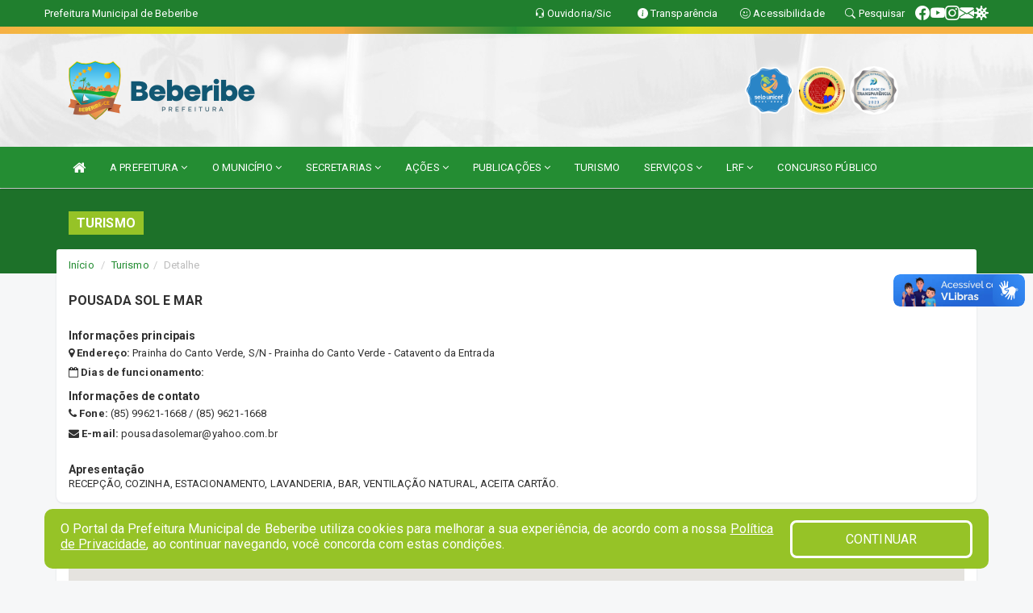

--- FILE ---
content_type: text/html; charset=UTF-8
request_url: https://beberibe.ce.gov.br/turismo.php?id=44
body_size: 13865
content:
<!DOCTYPE html>
<html lang="pt">

<head>
        <meta charset="utf-8">
    <meta name="viewport" content="width=device-width, initial-scale=1.0">
    <meta name="author" content="Prefeitura de Beberibe">
<meta name="description" content="Portal Oficial da Prefeitura Municipal de Beberibe, que traz para o cidadão a transparência, diversos serviços prestados e notícias sobre tudo o que acontece no Município." />
<meta name="keywords" content=" Transparência, Notícias, Municípios, Leis, Publicações, LRF, Lei de responsabilidade fiscal, Diário, Portarias, Decretos, Matérias, Vereadores, Comissões, Sessões, Diárias, Receitas, Despesas, Prefeitura Municipal de Beberibe, Prefeitura deMunicípio de Aquiraz, 85 3360-0179" />



<script type="application/ld+json">
{
  "@context": "https://schema.org",
  "@type": "GovernmentOrganization",
  "name": "Prefeitura de Beberibe",
  "alternateName": "Prefeitura de Beberibe",
  "url": "http://beberibe.ce.gov.br",
  "logo": "http://beberibe.ce.gov.br/imagens/logo.png",
  "image": "http://beberibe.ce.gov.br/imagens/TopoTimbre.png?time=",
  "description": "Portal Oficial da Prefeitura Municipal de Beberibe, que traz para o cidadão a transparência, diversos serviços prestados e notícias sobre tudo o que acontece no Município.",
  "address": {
    "@type": "PostalAddress",
    "streetAddress": "Rua João Tomaz Ferreira, 42, Centro",
    "addressLocality": "Beberibe",
    "addressRegion": "CE",
    "postalCode": "62840000",
    "addressCountry": "BR"
  },
  "telephone": "+55 (85) 2180-8093 - (85) 2180-8101",
  "email": "gabinete@beberibe.ce.gov.br",
  "sameAs": [
    "https://www.facebook.com/prefbeberibe",
    "",
    "https://www.instagram.com/prefbeberibe/"
]
}
</script>    <meta property="og:image" itemprop="image" content="http://beberibe.ce.gov.br/imagens/TopoTimbre.png" />
    <title>Prefeitura de Beberibe</title>

    <!-- core CSS -->
    <link rel="stylesheet" href="https://cdn.jsdelivr.net/npm/bootstrap-icons@1.11.3/font/bootstrap-icons.min.css">

    <link href="css/bootstrap.min.css" rel="stylesheet">
    <link href="css/font-awesome.min.css" rel="stylesheet">
    <link href="css/prettyPhoto.css" rel="stylesheet">
    <link href="css/animate.min.css" rel="stylesheet">
    <link href="css/main.css" rel="stylesheet">
    <link href="css/responsive.css" rel="stylesheet">
    <link href="css/style.php" rel="stylesheet">
    <link href="css/iconestelas.css" rel="stylesheet">
    <!--[if lt IE 9]>
        <script src="js/html5shiv.js"></script>
        <script src="js/respond.min.js"></script>
        <![endif]-->
    <link rel="shortcut icon" href="imagens/icomuni.png">
    <link rel="apple-touch-icon-precomposed" sizes="144x144" href="images/ico/apple-touch-icon-144-precomposed.png">
    <link rel="apple-touch-icon-precomposed" sizes="114x114" href="images/ico/apple-touch-icon-114-precomposed.png">
    <link rel="apple-touch-icon-precomposed" sizes="72x72" href="images/ico/apple-touch-icon-72-precomposed.png">
    <link rel="apple-touch-icon-precomposed" href="images/ico/apple-touch-icon-57-precomposed.png">

</head>
<!--/head-->

<body href="#" id="ancora">
    
<link href="/css/satisfacao/style.css?v=2.0" rel="stylesheet">
<link href="https://fonts.googleapis.com/icon?family=Material+Icons" rel="stylesheet">
<link href="https://fonts.googleapis.com/css?family=Dancing+Script" rel="stylesheet">
<link href="https://fonts.googleapis.com/css?family=Roboto+Slab" rel="stylesheet">
<script>
var tam = 15;

function mudaFonte(tipo, elemento) {
    if (tipo == "mais") {
        if (tam < 24)
            tam += 1;
    } else {
        if (tam > 10)
            tam -= 1;
    }
    document.getElementById("Noticia").style.fontSize = tam + "px";
    document.getElementById("Descricao").style.fontSize = tam + "px";
}

function printDiv(id, pg, url) {
    var oPrint, oJan;
    oPrint = window.document.getElementById(id).innerHTML;
    oJan = window.open(pg);
    oJan.document.write(oPrint);
    oJan.document.write(url);
    oJan.window.print();
    oJan.document.close();
    oJan.focus();
}



// Função contraste INICIO
(function() {
    var Contrast = {
        storage: 'contrastState',
        cssClass: 'contrast',
        currentState: null,
        check: checkContrast,
        getState: getContrastState,
        setState: setContrastState,
        toogle: toogleContrast,
        updateView: updateViewContrast
    };

    window.toggleContrast = function() {
        Contrast.toogle();
    };

    Contrast.check();

    function checkContrast() {
        this.updateView();
    }

    function getContrastState() {
        return localStorage.getItem(this.storage) === 'true';
    }

    function setContrastState(state) {
        localStorage.setItem(this.storage, '' + state);
        this.currentState = state;
        this.updateView();
    }

    function updateViewContrast() {
        var body = document.body;

        if (this.currentState === null)
            this.currentState = this.getState();

        if (this.currentState)
            body.classList.add(this.cssClass);
        else
            body.classList.remove(this.cssClass);
    }

    function toogleContrast() {
        this.setState(!this.currentState);
    }
})();
// Função contraste FIM
</script>



<!-- CSS style offcanvas navbar --> 
<style>

.offcanvas-collapse {
position: fixed;
bottom: 0;
right: 100%;
left:-300px;
width: 300px;
overflow: auto;
visibility: hidden;
background-color: #248D33;
transition-timing-function: ease-in-out;
transition-duration: .3s;
transition-property: left, visibility;
z-index: 1045;
}
.offcanvas-collapse {
    align-items:start;
/*   Adds a subtle drop shadow   */
            -moz-background-clip: padding;     /* Firefox 3.6 */
        -webkit-background-clip: padding;  /* Safari 4? Chrome 6? */
        background-clip: padding-box;      /* Firefox 4, Safari 5, Opera 10, IE 9 */
border-right:5px solid rgba(0, 0, 0, 0.2);
height: auto;
min-height: 100%;
}

/* Makes the nav visibile with the open class */
.offcanvas-collapse.open {
    left: 0;
    visibility: visible;
}


.navbar-expand-lg .navbar-nav {
-ms-flex-direction: column;
flex-direction: column;
}

.offcanvas-collapse>.navbar-nav>li>a:hover {
    color: #fff !important;
    background-color: #000;
    opacity: 0.5;
}

.offcanvas-collapse>.navbar-nav > li {
    margin-left: 1px;
}

.offcanvas-collapse>.navbar-nav>.dropdown.open{
    color: #248D33 !important;
    background-color: #fff !important;
    /* opacity: 0.5 !important; */
}

.offcanvas-collapse>.navbar-nav>.dropdown.open>a{
    color: #fff !important;
    /* background-color: #000 !important; */
    opacity: 0.5 !important;
}

.offcanvas-collapse.navbar-collapse {
    padding-right: 0px !important; 
    padding-left: 0px !important;
}


.dropdown-submenu { position:relative;} .dropdown-submenu>.dropdown-menu {top:0; left:100%; margin-top:-6px;}


/* Botão de fechar */
.offcanvas-close {
  position: fixed;
  top: 15px;
  left: 300px; /* Ajuste de posição */
  background: none;
  border: none;
  color: #fff;
  font-size: 30px;
  cursor: pointer;
  z-index: 1050; /* Sobrepõe o menu */
}
.open>.dropdown-menu-offcanvas {
    display: contents !important;
}

 /* Estilo da backdrop */
 .offcanvas-backdrop {
  position: fixed;
  top: 0;
  left: 0;
  width: 100%;
  height: 100%;
  background-color: rgba(0, 0, 0, 0.5);
  z-index: 1040;
  opacity: 0;
  visibility: hidden;
  transition: opacity 0.3s ease;
}
.offcanvas-backdrop.show {
  opacity: 1;
  visibility: visible;
}

.dropdown-menu-acessibilidade li a {
 color: #248D33 !important ;
}

.dropdown-toggle-acessibilidade:hover .dropdown-menu-acessibilidade { 
 display: block !important;
}
/* 
    navbar-dafault-main entra em conflito com .navbar-default quando o MenuDegrade está ativo
    Esse conflito deixa o menu branco
*/

.navbar-dafault-main {
    background-image: url(""), 
                      url("");
    background-repeat: no-repeat, no-repeat ;
    background-position: left, right ;
}
.social-links-top {
    /* border-left: 1px solid #fff; */
}

</style>




<!-- INÍCIO DO TOPO DO SITE -->
<header id="header" class=" navbar navbar-fixed-top wet-asphalt" style="border:0px; background-image:url(/imagens/top/Background425.jpg);">
        <div class="container-fluid topo-option-1 color-topo">
        <div class="container">
            <div class="row" id="font-setting-buttons" style="position: relative; z-index: 5; line-height: 33px; display: flex; justify-content: flex-end; gap: .3em; align-items: center;">

                        
                        <div class="title__cliente" style="margin-bottom: 0px; padding-left:0; padding-right:0; margin-right: auto; color: #fff;">
                            <a href="https://www.beberibe.ce.gov.br"><span>Prefeitura Municipal de Beberibe</span></a>
                        </div>

                        
                            <div style="margin-bottom: 0px; padding-left:0; padding-right:0;width: 130px; "><a
                            href="/ouvidoria"><i class="bi bi-headset"></i> <span class='nomefora'
                                title="Ouvidoria da entidade">Ouvidoria/Sic</span></a></div>

                    
                

                <div style="margin-bottom: 0px; padding-left:0; padding-right:0;width: 130px;"><a
                        href="/acessoainformacao.php"><i class="bi bi-info-circle-fill"></i> <span class='nomefora'
                            title="Transparência da entidade">Transparência</span></a></div>

                <!--<div class="col-sm-12 col-xs-12"><a href="campanha.php?pg=COVID-19" style="display: block;color: #fff;line-height: 35px;"> <img width="17" alt='Covid' height="17" src="imagens/covid.png"> <strong>CORONAVÍRUS (COVID-19): </strong><span class='nomefora'>Boletins, Ações, Transparência e material educativo - </span> clique aqui </a></div>-->
                    <div style="margin-bottom: 0px; float:right; padding-left:0; padding-right:0; width: 130px" class="dropdown dropdown-toggle-acessibilidade"><a href="#"
                            accesskey="1" title="Página de acessibilidade" class="dropdown-toggle" data-toggle="dropdown" ><i class="bi bi-emoji-smile"></i> <span
                                class='nomefora'>Acessibilidade</span></a>
                            
                                <ul class="dropdown-menu dropdown-menu-right dropdown-menu-acessibilidade" style="min-width: 150px; color:#000;">
                                    <li><a href="/acessibilidade.php" style="cursor:pointer;"
                                        title="Página de acessibilidade"><i class="bi bi-emoji-smile"></i> <span
                                        class='nomefora'>Sobre</span></a></li>

                                    <li><a href="#altocontraste"
                                        id="altocontraste" onclick="window.toggleContrast()" style="cursor:pointer;" accesskey="2"
                                        title="Aplicar Contraste"><i class="bi bi-toggles"></i> <span
                                        class='nomefora'>Contraste</span></a></li>

                                    <li> <a
                                        class="nav-link increase-me btn-list-top" style="cursor:pointer; " accesskey="A"
                                        title="Aumentar texto"><i class="bi bi-plus-square"></i> <span
                                        class='nomefora'>Aumentar</span></a></li>
                                    <li><a
                                        class="nav-link decrease-me btn-list-top" style="cursor:pointer; " accesskey="D"
                                        title="Diminuir texto"> <i class="bi bi-dash-square"></i> <span
                                        class='nomefora'>Diminuir</span></a></li>
                                    
                                    <li><a style="cursor:pointer;"
                                        href="https://www.gov.br/governodigital/pt-br/vlibras" target='_blank' accesskey="M"
                                        title="VLibras"><i class='fa fa-hand-paper-o'></i> <span class='nomefora'>Libras</span></a></li>

                                    <li><a href="/mapadosite" style="cursor: pointer;"
                                        title="Mapa do site" accesskey="M"><i class="bi bi-diagram-3-fill"></i> <span
                                        class="nomefora">Mapa do site</span></a></li>
                                </ul>
                            
                    </div>

                    <div style="margin-bottom: 0px; padding-left:0; padding-right:0;width: 100px;"><a
                        href="/pesquisa"><i class="bi bi-search"></i> <span class='nomefora'
                            title="Transparência da entidade">Pesquisar</span></a></div>

                <!-- fim de acessibilidade -->

                <!-- redes sociais -->
                <div class="social-links-top">
                                                    <a class="nav-link btn-list-top" href="https://www.facebook.com/prefbeberibe">
                                    <i class='bi bi-facebook' title="Facebook"></i>
                                </a>
                                                    <a class="nav-link btn-list-top" href="https://www.youtube.com/channel/UCKGqM1iCUT-J_IzlKgv06UA">
                                    <i class='bi bi-youtube' title="YouTube"></i>
                                </a>
                                                    <a class="nav-link btn-list-top" href="https://www.instagram.com/prefbeberibe/">
                                    <i class='bi bi-instagram' title="Instagram"></i>
                                </a>
                                                    <a class="nav-link btn-list-top" href="https://webmail-seguro.com.br/beberibe.ce.gov.br/">
                                    <i class='bi bi-envelope-fill' title="E-mail"></i>
                                </a>
                     <a class='nav-link btn-list-top' href='/campanha'>
                                    <i class='bi bi-virus2' title='Clique aqui CONTRA O CORONAVÍRUS (COVID-19)'></i>
                                </a>
                        
                </div>
                <!-- redes sociais -->

            </div>
        </div>
    </div>


    <div class="container-fluid topo-option-mobile color-topo">
        <div class="container">
            <div class="row" id="font-setting-buttons" style="line-height: 33px; display: flex; position: relative; z-index: 5;">
                
                    <div style="margin-bottom: 0px; padding-left: 7px; padding-right: 10px;"><a
                        href="/acessoainformacao"><i class='bi bi-info-circle-fill'></i> <span
                        title="Transparência da entidade"><strong>Transparência</strong></span></a></div>

                    <div style="margin-bottom: 0px; padding-left:0; padding-right: 10px;"><a
                        href="ouvidoria"><i class="bi bi-headset"></i> <span
                        title="Ouvidoria da entidade"><strong>Ouvidoria </strong></span></a></div>

                    <div style="margin-bottom: 0px; padding-left:0; padding-right: 10px;"><a
                        href="/acessibilidade"><i class='bi bi-emoji-smile'></i> <span
                        title="Acessibilidade"><strong>Acessibilidade</strong></span></a></div>

                    <div style="margin-bottom: 0px; padding-left:0; padding-right:10;" class="dropdown dropdown-toggle-acessibilidade">
                        <a href="#" accesskey="1" title="Mais opções" class="dropdown-toggle" data-toggle="dropdown">
                            <i class="bi bi-plus"></i>
                            <span><strong>Opções</strong></span>
                        </a>

                        <ul class="dropdown-menu dropdown-menu-right dropdown-menu-acessibilidade" style="min-width: 150px; color:#000;">
                            <li>
                                <a href="/pesquisa" style="cursor:pointer;" title="Pesquisar"><i class="bi bi-search"></i><span style="padding-left: 10px;">Pesquisar</span></a>
                            </li>
                    </div>
            </div>
        </div>
    </div>
    
        <div class="col-md-12 col-fita" style="padding-bottom: 10px;">
        <div class="row fitaflex">
            <div class="col-md-2 fita"
                style="margin-bottom:0px; border-top: 9px solid; border-image: linear-gradient(45deg, #F8AE47, #DADD23 ) 1;">
            </div>
            <div class="col-md-2 fita"
                style="margin-bottom:0px; border-top: 9px solid; border-image: linear-gradient(45deg, #DADD23, #F8AE47 ) 1;">
            </div>
            <div class="col-md-2 fita"
                style="margin-bottom:0px; border-top: 9px solid; border-image: linear-gradient(45deg, #F8AE47, #248D33 ) 1;">
            </div>
            <div class="col-md-2 fita"
                style="margin-bottom:0px; border-top: 9px solid; border-image: linear-gradient(45deg, #248D33, #DADD23 ) 1;">
            </div>
            <div class="col-md-2 fita"
                style="margin-bottom:0px; border-top: 9px solid; border-image: linear-gradient(45deg, #DADD23, #F7B243 ) 1;">
            </div>
            <div class="col-md-2 fita"
                style="margin-bottom:0px; border-top: 9px solid #F7B243;"></div>
        </div>
    </div>

    
    <div class="container container-menu-main" id="logo-top-bar" style="padding-bottom:10px; padding-top:10px; ">



        <div class="row d-flex-main-menu-center">
           
            <div id="centralizarLogo" class="col-6 col-sm-7 col-xs-7 ">

                <a id="" href="/" style="padding-right: 5px; margin-right: 20px"><img id="" src="/imagens/logo.png?time=1768355967" alt="logo"></a>
            </div>

            <div class="col-6 col-canvas-navbar">
                <a class="navbar-toggle" data-toggle="offcanvas"
                        style="padding-top: 4px; padding-bottom: 4px; padding-left: 14px; padding-right: 14px; cursor: pointer; color:#fff; "
                        data-target=".offcanvas-collapse">
                        <span class="fa fa-bars" style="font-size: 25px; color: #000;"></span>
                </a>
            </div>

            <div class="col-sm-5 col-xs-5 fora_responsivo">
                <div class="wow fadeInUp box-pesq">
                    

                    <a href='/selos' class='break-responsive-header' style='margin-left: 5px'><img style='width: 60px' src='/imagens/imagensselos/unicef-2021-2024-p.png' alt='Selo UNICEF 2021-2024' title='Selo UNICEF 2021-2024'></a><a href='/selos' class='break-responsive-header' style='margin-left: 5px'><img style='width: 60px' src='/imagens/imagensselos/alfa-ouro-p.png' alt='Selo Nacional compromisso com a Alfabetização Ouro 2024
' title='Selo Nacional compromisso com a Alfabetização Ouro 2024
'></a><a href='/selos' class='break-responsive-header' style='margin-left: 5px'><img style='width: 60px' src='/imagens/imagensselos/atricon-prata-2023-p.png' alt='
Selo ATRICON Prata 2023' title='
Selo ATRICON Prata 2023'></a>
                    

                    <!-- <a href="/pesquisa.php" class="btn btn-primary nomefora"><span class="glyphicon glyphicon-search "
                            aria-hidden="true"></span> Pesquisa</a> -->

                        <!--
                        <div class="nomefora" id="google_translate_element"></div>
                        <script>
                            function googleTranslateElementInit() {
                                new google.translate.TranslateElement({
                                        pageLanguage: 'pt',
                                        autoDisplay: false,
                                        includedLanguages: 'de,es,fr,en,it',
                                        layout: google.translate.TranslateElement.InlineLayout.SIMPLE
                                    },
                                    'google_translate_element');
                            }
                        </script>
                        <script src="//translate.google.com/translate_a/element.js?cb=googleTranslateElementInit"></script>
                        -->

                </div>

            </div>
        </div>
    </div>


    <!-- navbar offcanvas -->
    <nav class="navbar navbar-default navbar-dafault-main" style="border:0px;">
        <div class="container">
            <div class="navbar-header navbar-header-main">
                <a class="navbar-toggle" data-toggle="offcanvas"
                    style="padding-top: 4px; padding-bottom: 4px; padding-left: 14px; padding-right: 14px; cursor: pointer; color:#fff; "
                    data-target=".offcanvas-collapse">
                    <span class="fa fa-bars" style="font-size: 16px"></span>
                </a>
                <a href="pesquisa.php" class="navbar-toggle"
                    style="padding-top: 4px; padding-bottom: 4px; padding-left: 14px; padding-right: 14px; display: none;"><span
                        class="fa fa-search" style="font-size: 16px" aria-hidden="true"></span></a>
                <a class="navbar-toggle" id="btnperq" href="#" aria-expanded='false' title='Menu de acessibilidade'
                    style="padding-top: 4px; padding-bottom: 4px; padding-left: 14px; padding-right: 14px;  cursor: pointer; display: none;"><i
                        class='fa fa-odnoklassniki' style="font-size: 16px" aria-hidden='true'></i></a>
                                <a class="navbar-toggle" href="https://webmail-seguro.com.br/beberibe.ce.gov.br/" target="blank" title='E-mail'
                    style="padding-top: 4px; padding-bottom: 4px; padding-left: 14px; padding-right: 14px;  cursor: pointer; display: none;"><i
                        class='fa fa-envelope' style="font-size: 16px" aria-hidden='true'></i></a>
                            </div>
                            
            
            <div class="collapse navbar-collapse navbar-collapse-toglee" style="border:0px;">
                <ul class="nav navbar-nav main-menu" style="margin-top:0px;">
                    
                    <li><a href="/" title="Inicio" target=""><i class="fa fa-home fa-lg" aria-hidden="true"></i></a></li>  <li class='dropdown'><a href='/' class='dropdown-toggle' data-toggle='dropdown'>A PREFEITURA 
                                                <i class='fa fa-angle-down'></i></a>
                                                    <ul class='dropdown-menu ' style='overflow: auto; max-height:300px; min-width:120px;'><li><a href='/institucional.php' >INSTITUCIONAL</a></li><li><a href='/gestores.php' >PREFEITA E VICE</a></li><li><a href='/leis.php' >LEGISLAÇÃO</a></li><li><a href='/ouvidoria.php' >OUVIDORIA</a></li><li><a href='/normativosproprios.php?A PREFEITURA=' >NORMATIVOS PRÓPRIOS</a></li>		</ul>
                                            </li>  <li class='dropdown'><a href='/' class='dropdown-toggle' data-toggle='dropdown'>O MUNICÍPIO 
                                                <i class='fa fa-angle-down'></i></a>
                                                    <ul class='dropdown-menu ' style='overflow: auto; max-height:300px; min-width:120px;'><li><a href='/conselhos.php' >CONSELHOS</a></li><li><a href='/omunicipio.php' >DADOS DO MUNICIPIO </a></li><li><a href='/guiadomunicipio.php' >GUIA DO MUNICIPIO</a></li><li><a href='/simbolos.php' >SIMBOLOS</a></li><li><a href='/veiculos.php' >VEÍCULOS</a></li><li><a href='/obras.php' >OBRAS MUNICIPAIS</a></li><li><a href='/agenda.php' >AGENDA MUNICIPAL</a></li><li><a href='/pontosturisticos.php' >PONTOS TURISTICOS</a></li>		</ul>
                                            </li>  <li class='dropdown'><a href='/secretaria.php' class='dropdown-toggle' data-toggle='dropdown'>SECRETARIAS <i class='fa fa-angle-down'></i></a>
                                    <ul class='dropdown-menu ' style='overflow: auto; max-height:300px; min-width:100px;'><li><a href='/secretaria.php?sec=68'>CAIXA DE APOSENTADORIA E PENSÃO DOS SERVIDORES MUNICIPAIS DE BEBERIBE</a></li><li><a href='/secretaria.php?sec=85'>CONTROLADORIA GERAL</a></li><li><a href='/secretaria.php?sec=5'>COORDENADORIA DE COMUNICAÇÃO SOCIAL</a></li><li><a href='/secretaria.php?sec=81'>GABINETE DO(A) PREFEITO(A)</a></li><li><a href='/secretaria.php?sec=80'>GABINETE DO(A) VICE PREFEITO(A)</a></li><li><a href='/secretaria.php?sec=84'>OUVIDORIA GERAL DO MUNICÍPIO</a></li><li><a href='/secretaria.php?sec=3'>PROCURADORIA GERAL</a></li><li><a href='/secretaria.php?sec=86'>SECRETARIA DA MULHER</a></li><li><a href='/secretaria.php?sec=87'>SECRETARIA DE DESENVOLVIMENTO SOCIAL, CIDADANIA E DIREITOS HUMANOS</a></li><li><a href='/secretaria.php?sec=2'>SECRETARIA DE GOVERNO</a></li><li><a href='/secretaria.php?sec=82'>SECRETARIA DE OBRAS DE E DESENVOLVIMENTO URBANO</a></li><li><a href='/secretaria.php?sec=77'>SECRETARIA DE TURISMO, CULTURA E DESENVOLVIMENTO ECONÔMICO</a></li><li><a href='/secretaria.php?sec=6'>SECRETARIA MUNICIPAL DE ADMINISTRAÇÃO</a></li><li><a href='/secretaria.php?sec=73'>SECRETARIA MUNICIPAL DE CIÊNCIA E TECNOLOGIA</a></li><li><a href='/secretaria.php?sec=8'>SECRETARIA MUNICIPAL DE EDUCAÇÃO </a></li><li><a href='/secretaria.php?sec=14'>SECRETARIA MUNICIPAL DE ESPORTES E JUVENTUDE</a></li><li><a href='/secretaria.php?sec=11'>SECRETARIA MUNICIPAL DE INFRAESTRUTURA</a></li><li><a href='/secretaria.php?sec=83'>SECRETARIA MUNICIPAL DE MEIO AMBIENTE</a></li><li><a href='/secretaria.php?sec=9'>SECRETARIA MUNICIPAL DE SAÚDE</a></li><li><a href='/secretaria.php?sec=89'>SECRETARIA DE DESENVOLVIMENTO AGRÁRIO E PESCA</a></li><li><a href='/secretaria.php?sec=88'>SECRETARIA PLANEJAMENTO E FINANÇAS</a></li>		</ul>
</li>  <li class='dropdown'><a href='/informa.php' class='dropdown-toggle' data-toggle='dropdown'>AÇÕES 
                                                <i class='fa fa-angle-down'></i></a>
                                                    <ul class='dropdown-menu dropdown-menu-right' style='overflow: auto; max-height:300px; min-width:100px;'><li><a href='/' >GALERIA DE FOTOS</a></li><li><a href='/informa.php?cat=2' >NOTÍCIAS</a></li><li><a href='/' >OBRAS</a></li>		</ul>
                                            </li>  <li class='dropdown'><a href='/' class='dropdown-toggle' data-toggle='dropdown'>PUBLICAÇÕES 
                                                <i class='fa fa-angle-down'></i></a>
                                                    <ul class='dropdown-menu ' style='overflow: auto; max-height:300px; min-width:100px;'><li><a href='/processoseletivo.php' >PROCESSO SELETIVO</a></li><li><a href='http://www.beberibe.ce.gov.br/contratos.php' >CONTRATOS</a></li><li><a href='/convenio.php' >CONVÊNIOS</a></li><li><a href='/decretos.php' >DECRETOS</a></li><li><a href='http://www.beberibe.ce.gov.br/diarias.php' >DIÁRIAS</a></li><li><a href='/publicacoes.php?cat=33&Comp=&Exer=&dtini=&dtfim=&Num=&ta=3' >INSTRUÇÃO NORMATIVA</a></li><li><a href='/leis.php' >LEIS</a></li><li><a href='/licitacao.php' >LICITAÇÕES</a></li><li><a href='/pcgs.php?tipo=pcg' >PCG - PRESTAÇÃO DE CONTAS DE GOVERNO</a></li><li><a href='/pcgs.php?tipo=pcg' >PCS - PRESTAÇÃO DE CONTAS DE GESTÃO</a></li><li><a href='/portaria.php' >PORTARIAS</a></li><li><a href='http://beberibe.ce.gov.br/publicacoes.php?cat=32&Comp=&Exer=&dtini=&dtfim=&Num=&ta=3' >TERMO DE ADESÃO</a></li>		</ul>
                                            </li><li><a href='https://www.turismo.beberibe.ce.gov.br/' >TURISMO</a></li>  <li class='dropdown'><a href='/' class='dropdown-toggle' data-toggle='dropdown'>SERVIÇOS 
                                                <i class='fa fa-angle-down'></i></a>
                                                    <ul class='dropdown-menu ' style='overflow: auto; max-height:300px; min-width:100px;'><li><a href='https://www.insis.net.br/Beberibe/Protocolo/Account/LoginSolicitante.aspx' target='_blank'>PROTOCOLO</a></li><li><a href='https://beberibe.ce.gov.br/cartaservicos.php' target='new'>CARTA DE SERVIÇOS</a></li><li><a href='https://amabe.beberibe.ce.gov.br/ambiental' target='_blank'>LICENCIAMENTO AMBIENTAL</a></li><li><a href='http://servicos2.speedgov.com.br/beberibe/segunda_via/iptu' >2ª VIA IPTU</a></li><li><a href='https://www.beberibe.ce.gov.br/participativo.php' target='new'>PPA-PARTICIPATIVO</a></li><li><a href='https://portaldoservidor.aspec.com.br/230220601' >EMITIR CONTRACHEQUE</a></li><li><a href='http://setorpessoal.com/entidade.php?desc_municipio=118701' >CONTRACHEQUE ATÉ 2016</a></li><li><a href='http://servicos2.speedgov.com.br/beberibe' >GOVERNO ELETRÔNICO</a></li><li><a href='https://webmail-seguro.com.br/beberibe.ce.gov.br/v2/' target='NOVA ABA'>WEBMAIL</a></li><li><a href='https://app.aouvidoria.com.br/beberibe/gestao' >GESTÃO</a></li>		</ul>
                                            </li>  <li class='dropdown'><a href='/lrf.php' class='dropdown-toggle' data-toggle='dropdown'>LRF <i class='fa fa-angle-down'></i></a>
                                <ul class='dropdown-menu dropdown-menu-right' style='overflow: auto; max-height:300px; min-width:100px;'><li><a href='/lrf.php?cat=4'>RGF - RELATÓRIO DE GESTÃO FISCAL</a></li><li><a href='/lrf.php?cat=5'>PCPE - PROCEDIMENTOS CONTÁBEIS PATRIMONIAIS E ESPECÍFICOS</a></li><li><a href='/lrf.php?cat=7'>RREO - RELATÓRIO RESUMIDO DA EXECUÇÃO ORÇAMENTÁRIA</a></li><li><a href='/lrf.php?cat=8'>LOA - LEI ORÇAMENTÁRIA ANUAL</a></li><li><a href='/lrf.php?cat=9'>LDO - LEI DE DIRETRIZES ORÇAMENTÁRIAS</a></li><li><a href='/lrf.php?cat=12'>PPA - PLANO PLURIANUAL</a></li><li><a href='/lrf.php?cat=80'>PRGFIN - PROGRAMAÇÃO FINANCEIRA E CMED - CRONOGRAMA DA EXECUÇÃO MENSAL DE DESEMBOLSO</a></li><li><a href='/lrf.php?cat=215'>QDD - QUADRO DE DETALHAMENTO DA DESPESA</a></li><li><a href='/contasdegoverno.php'>PCG - PRESTAÇÃO DE CONTAS DE GOVERNO</a></li><li><a href='/contasdegestao.php'>PCS - PRESTAÇÃO DE CONTAS DE GESTÃO</a></li>		</ul>
</li><li><a href='https://www.beberibe.ce.gov.br/concursopublico.php' >CONCURSO PÚBLICO</a></li>                </ul>
            </div>
        </div>
        <!--/.container-->
        
        <div class="navbar-collapse offcanvas-collapse">
            <ul class="navbar-nav mr-auto dropdown-menu dropdown-menu-offcanvas">

            <button class="offcanvas-close" aria-label="Close">&times;</button>
                
            <li><a href="/" title="Inicio" target="">INÍCIO</a></li>  <li class='dropdown'><a href='/' class='dropdown-toggle' data-toggle='dropdown'>A PREFEITURA 
                                                <i class='fa fa-angle-down'></i></a>
                                                    <ul class='dropdown-menu ' style='overflow: auto; max-height:300px; min-width:120px;'><li><a href='/institucional.php' >INSTITUCIONAL</a></li><li><a href='/gestores.php' >PREFEITA E VICE</a></li><li><a href='/leis.php' >LEGISLAÇÃO</a></li><li><a href='/ouvidoria.php' >OUVIDORIA</a></li><li><a href='/normativosproprios.php?A PREFEITURA=' >NORMATIVOS PRÓPRIOS</a></li>		</ul>
                                            </li>  <li class='dropdown'><a href='/' class='dropdown-toggle' data-toggle='dropdown'>O MUNICÍPIO 
                                                <i class='fa fa-angle-down'></i></a>
                                                    <ul class='dropdown-menu ' style='overflow: auto; max-height:300px; min-width:120px;'><li><a href='/conselhos.php' >CONSELHOS</a></li><li><a href='/omunicipio.php' >DADOS DO MUNICIPIO </a></li><li><a href='/guiadomunicipio.php' >GUIA DO MUNICIPIO</a></li><li><a href='/simbolos.php' >SIMBOLOS</a></li><li><a href='/veiculos.php' >VEÍCULOS</a></li><li><a href='/obras.php' >OBRAS MUNICIPAIS</a></li><li><a href='/agenda.php' >AGENDA MUNICIPAL</a></li><li><a href='/pontosturisticos.php' >PONTOS TURISTICOS</a></li>		</ul>
                                            </li>  <li class='dropdown'><a href='/secretaria.php' class='dropdown-toggle' data-toggle='dropdown'>SECRETARIAS <i class='fa fa-angle-down'></i></a>
                                    <ul class='dropdown-menu ' style='overflow: auto; max-height:300px; min-width:100px;'><li><a href='/secretaria.php?sec=68'>CAIXA DE APOSENTADORIA E PENSÃO DOS SERVIDORES MUNICIPAIS DE BEBERIBE</a></li><li><a href='/secretaria.php?sec=85'>CONTROLADORIA GERAL</a></li><li><a href='/secretaria.php?sec=5'>COORDENADORIA DE COMUNICAÇÃO SOCIAL</a></li><li><a href='/secretaria.php?sec=81'>GABINETE DO(A) PREFEITO(A)</a></li><li><a href='/secretaria.php?sec=80'>GABINETE DO(A) VICE PREFEITO(A)</a></li><li><a href='/secretaria.php?sec=84'>OUVIDORIA GERAL DO MUNICÍPIO</a></li><li><a href='/secretaria.php?sec=3'>PROCURADORIA GERAL</a></li><li><a href='/secretaria.php?sec=86'>SECRETARIA DA MULHER</a></li><li><a href='/secretaria.php?sec=87'>SECRETARIA DE DESENVOLVIMENTO SOCIAL, CIDADANIA E DIREITOS HUMANOS</a></li><li><a href='/secretaria.php?sec=2'>SECRETARIA DE GOVERNO</a></li><li><a href='/secretaria.php?sec=82'>SECRETARIA DE OBRAS DE E DESENVOLVIMENTO URBANO</a></li><li><a href='/secretaria.php?sec=77'>SECRETARIA DE TURISMO, CULTURA E DESENVOLVIMENTO ECONÔMICO</a></li><li><a href='/secretaria.php?sec=6'>SECRETARIA MUNICIPAL DE ADMINISTRAÇÃO</a></li><li><a href='/secretaria.php?sec=73'>SECRETARIA MUNICIPAL DE CIÊNCIA E TECNOLOGIA</a></li><li><a href='/secretaria.php?sec=8'>SECRETARIA MUNICIPAL DE EDUCAÇÃO </a></li><li><a href='/secretaria.php?sec=14'>SECRETARIA MUNICIPAL DE ESPORTES E JUVENTUDE</a></li><li><a href='/secretaria.php?sec=11'>SECRETARIA MUNICIPAL DE INFRAESTRUTURA</a></li><li><a href='/secretaria.php?sec=83'>SECRETARIA MUNICIPAL DE MEIO AMBIENTE</a></li><li><a href='/secretaria.php?sec=9'>SECRETARIA MUNICIPAL DE SAÚDE</a></li><li><a href='/secretaria.php?sec=89'>SECRETARIA DE DESENVOLVIMENTO AGRÁRIO E PESCA</a></li><li><a href='/secretaria.php?sec=88'>SECRETARIA PLANEJAMENTO E FINANÇAS</a></li>		</ul>
</li>  <li class='dropdown'><a href='/informa.php' class='dropdown-toggle' data-toggle='dropdown'>AÇÕES 
                                                <i class='fa fa-angle-down'></i></a>
                                                    <ul class='dropdown-menu dropdown-menu-right' style='overflow: auto; max-height:300px; min-width:100px;'><li><a href='/' >GALERIA DE FOTOS</a></li><li><a href='/informa.php?cat=2' >NOTÍCIAS</a></li><li><a href='/' >OBRAS</a></li>		</ul>
                                            </li>  <li class='dropdown'><a href='/' class='dropdown-toggle' data-toggle='dropdown'>PUBLICAÇÕES 
                                                <i class='fa fa-angle-down'></i></a>
                                                    <ul class='dropdown-menu ' style='overflow: auto; max-height:300px; min-width:100px;'><li><a href='/processoseletivo.php' >PROCESSO SELETIVO</a></li><li><a href='http://www.beberibe.ce.gov.br/contratos.php' >CONTRATOS</a></li><li><a href='/convenio.php' >CONVÊNIOS</a></li><li><a href='/decretos.php' >DECRETOS</a></li><li><a href='http://www.beberibe.ce.gov.br/diarias.php' >DIÁRIAS</a></li><li><a href='/publicacoes.php?cat=33&Comp=&Exer=&dtini=&dtfim=&Num=&ta=3' >INSTRUÇÃO NORMATIVA</a></li><li><a href='/leis.php' >LEIS</a></li><li><a href='/licitacao.php' >LICITAÇÕES</a></li><li><a href='/pcgs.php?tipo=pcg' >PCG - PRESTAÇÃO DE CONTAS DE GOVERNO</a></li><li><a href='/pcgs.php?tipo=pcg' >PCS - PRESTAÇÃO DE CONTAS DE GESTÃO</a></li><li><a href='/portaria.php' >PORTARIAS</a></li><li><a href='http://beberibe.ce.gov.br/publicacoes.php?cat=32&Comp=&Exer=&dtini=&dtfim=&Num=&ta=3' >TERMO DE ADESÃO</a></li>		</ul>
                                            </li><li><a href='https://www.turismo.beberibe.ce.gov.br/' >TURISMO</a></li>  <li class='dropdown'><a href='/' class='dropdown-toggle' data-toggle='dropdown'>SERVIÇOS 
                                                <i class='fa fa-angle-down'></i></a>
                                                    <ul class='dropdown-menu ' style='overflow: auto; max-height:300px; min-width:100px;'><li><a href='https://www.insis.net.br/Beberibe/Protocolo/Account/LoginSolicitante.aspx' target='_blank'>PROTOCOLO</a></li><li><a href='https://beberibe.ce.gov.br/cartaservicos.php' target='new'>CARTA DE SERVIÇOS</a></li><li><a href='https://amabe.beberibe.ce.gov.br/ambiental' target='_blank'>LICENCIAMENTO AMBIENTAL</a></li><li><a href='http://servicos2.speedgov.com.br/beberibe/segunda_via/iptu' >2ª VIA IPTU</a></li><li><a href='https://www.beberibe.ce.gov.br/participativo.php' target='new'>PPA-PARTICIPATIVO</a></li><li><a href='https://portaldoservidor.aspec.com.br/230220601' >EMITIR CONTRACHEQUE</a></li><li><a href='http://setorpessoal.com/entidade.php?desc_municipio=118701' >CONTRACHEQUE ATÉ 2016</a></li><li><a href='http://servicos2.speedgov.com.br/beberibe' >GOVERNO ELETRÔNICO</a></li><li><a href='https://webmail-seguro.com.br/beberibe.ce.gov.br/v2/' target='NOVA ABA'>WEBMAIL</a></li><li><a href='https://app.aouvidoria.com.br/beberibe/gestao' >GESTÃO</a></li>		</ul>
                                            </li>  <li class='dropdown'><a href='/lrf.php' class='dropdown-toggle' data-toggle='dropdown'>LRF <i class='fa fa-angle-down'></i></a>
                                <ul class='dropdown-menu dropdown-menu-right' style='overflow: auto; max-height:300px; min-width:100px;'><li><a href='/lrf.php?cat=4'>RGF - RELATÓRIO DE GESTÃO FISCAL</a></li><li><a href='/lrf.php?cat=5'>PCPE - PROCEDIMENTOS CONTÁBEIS PATRIMONIAIS E ESPECÍFICOS</a></li><li><a href='/lrf.php?cat=7'>RREO - RELATÓRIO RESUMIDO DA EXECUÇÃO ORÇAMENTÁRIA</a></li><li><a href='/lrf.php?cat=8'>LOA - LEI ORÇAMENTÁRIA ANUAL</a></li><li><a href='/lrf.php?cat=9'>LDO - LEI DE DIRETRIZES ORÇAMENTÁRIAS</a></li><li><a href='/lrf.php?cat=12'>PPA - PLANO PLURIANUAL</a></li><li><a href='/lrf.php?cat=80'>PRGFIN - PROGRAMAÇÃO FINANCEIRA E CMED - CRONOGRAMA DA EXECUÇÃO MENSAL DE DESEMBOLSO</a></li><li><a href='/lrf.php?cat=215'>QDD - QUADRO DE DETALHAMENTO DA DESPESA</a></li><li><a href='/contasdegoverno.php'>PCG - PRESTAÇÃO DE CONTAS DE GOVERNO</a></li><li><a href='/contasdegestao.php'>PCS - PRESTAÇÃO DE CONTAS DE GESTÃO</a></li>		</ul>
</li><li><a href='https://www.beberibe.ce.gov.br/concursopublico.php' >CONCURSO PÚBLICO</a></li>            
            </ul>
      </div>
      
    </nav>
    <div class="offcanvas-backdrop"></div>
    <!--/nav-->


</header>
    

<div id="espaco-header" class="espaco-header-main" style="height:207px; margin-bottom: 27.4px;">&nbsp;</div>



<!-- <div id="sticky-container-id" class="sticky-container">
    <ul class="sticky"> -->

        
    <!-- </ul>
</div> -->


  
<!-- VLibras -->
<div vw class="enabled">
    <div vw-access-button class="active"></div>
    <div vw-plugin-wrapper>
      <div class="vw-plugin-top-wrapper"></div>
    </div>
  </div>
  <script src="https://vlibras.gov.br/app/vlibras-plugin.js" defer></script>
  <script defer>
    document.addEventListener('DOMContentLoaded', function() {
      new window.VLibras.Widget('https://vlibras.gov.br/app');
    });
</script>
<!-- VLibras -->

<script src="/js/jquery-2.1.1.min.js"></script>
<script type="text/javascript">
$(document).ready(function() {

    $('.offcanvas-backdrop').removeClass('show');

    $('[data-toggle="offcanvas"]').on('click', function () {
        $('.offcanvas-collapse').removeClass('open');
        const target = $(this).data('target');
        $(target).toggleClass('open');
        $('.offcanvas-backdrop').addClass('show');
    })

    // Fechar o menu ao clicar no backdrop
    $('.offcanvas-backdrop, .offcanvas-close').on('click', function () {
      $('.offcanvas-collapse').removeClass('open');
      $('.offcanvas-backdrop').removeClass('show');
    })

    $('.dropdown-menu-sub').hide();
    $('.dropdown-submenu a.dropdown-sub-toggle').on("click", function(e){
        $(this).next('ul').toggle();
        e.stopPropagation();
        e.preventDefault();
    });


    $(window).scroll(function() {
        if ($(this).scrollTop() > 100) {
            $("#logo-top-bar").css({
                "margin-top": "-25.5Vh",
                "transition": ".4s",
                "z-index": "-2"
            });
            $("#logo-top-bar").fadeOut("800");
            $('#scroll').fadeIn();
             $('#scroll2').fadeIn();
            $(".col-fita").fadeOut();

        } else {
            $("#logo-top-bar").fadeIn("800");
            $("#logo-top-bar").css({
                "margin-top": "0px"
            });
            $(".col-fita").fadeIn();
            $('#scroll').fadeOut();
            $('#scroll2').fadeOut();
        }
    });
    $('#scroll').click(function() {
        $("html, body").animate({
            scrollTop: 0
        }, 0);
        return false;
    });


    $('#menu-acessiblidade').hide().contents().hide();
    $('#btnperq').on('click', function(e) {
        e.preventDefault();
        $('#menu-acessiblidade').slideToggle('fast', function(e) {
            if ($(this).is(':visible')) {
                $(this).contents().fadeIn(1000);
            } else {
                $(this).contents().hide();
            }
        });

    })


});
</script>


     <section id="services" class="topo-paginas-section">
    <div class="container">
        <div class="col-md-12">

            <!--<div id="TituloServicos">-->
            <div class="cartaservicosbanner" style="font-size: 16px;">Turismo</div>
            <h2 id="EsOv" class="cartaservicosbannertexto" style="font-size: 16px; padding-left: 5px;"></h2>
            <!--</div>-->

        </div>
    </div>
</section>    
            <!--
            <section id="services" style="background-color:#248D33; background-image: url(imagens/iconestelas/lrf.png); background-repeat: no-repeat; background-position: 1000px -30px; background-size: 300px 300px; ">
                <div class="container">
                    <div id="RowServicos" class="row">
                        <div id="IconServicos">
                            <div class="cartaservicos"><span class="icon-turismo"></span></div>
                        </div>
                        <div id="TituloServicos">
                            <div class="cartaservicosbanner">Hospedagem</div></br>
                            <h2 class="cartaservicosbannertexto"></h2>
                        </div>
                    </div>
                </div>
            </section>
        -->
            
        <section id="blog" class="blog">
            <div class="container">
                <div class="public_paginas" style="margin-top: -50px;">
                        <div class='col-md-12'>
        <div class="row">
            <ol class="breadcrumb" style="background-color:#FFFFFF; margin-bottom: 0px;">
                <li class="breadcrumb-item"><a href="/index.php">Início</a></li>
                <li class="breadcrumb-item"><a href="/turismo.php">Turismo</a></li><li class="breadcrumb-item active">Detalhe</li>            </ol>
        </div>
    </div>
                    <div class="titulo"><strong>POUSADA SOL E MAR</strong></div>

                    
                    <div class="col-md-12">
                        <div class="row">
                                                        <div class="col-md-6">

                            

                    <h6 style='margin-bottom: 2px;'><strong>Informações principais</strong></h6><p style='margin-bottom: 1px;'><i class='fa fa-map-marker' aria-hidden='true'></i> <strong>Endereço: </strong>Prainha do Canto Verde, S/N - Prainha do Canto Verde - Catavento da Entrada</p> <i class='fa fa-calendar-o'></i> <strong> Dias de funcionamento: </strong> <h6 style='margin-bottom:2px;'><strong>Informações de contato</strong></h6><p style='margin-bottom: 2px;'><i class='fa fa-phone'></i> <strong>Fone: </strong> (85) 99621-1668 /  (85) 9621-1668</p><p style='margin-bottom: 1px;'>  <i class='fa fa-envelope'></i> <span> <strong>E-mail: </strong>pousadasolemar@yahoo.com.br</span></p>
                    </div>

                    <div class="col-md-12" style="margin-top: 1em;">

                        <h6 style='margin-bottom: 2px;'><strong>Apresentação</strong></h6><p style='margin-bottom: 0; line-height: 1.3em'>RECEPÇÃO, COZINHA, ESTACIONAMENTO, LAVANDERIA, BAR, VENTILAÇÃO NATURAL, ACEITA CARTÃO.</p>                    </div>

                </div>
            </div>



                    
                </div>

                <div class="public_paginas" style="margin-top: 1em; padding-top: 2em;">
                    <div class="col-md-12">
                        <div id="mapaturismo" style="height: 250px;"></div>
                    </div>

                    <div class="col-md-12">&nbsp; &nbsp;</div>
                    <div class="col-md-12">
                        <a class='btn btn-primary btn-sm' href="javascript:window.history.go(-1)"><i class="fa fa-undo" aria-hidden="true"></i> Voltar</a> &nbsp; &nbsp;
                    </div>
                </div>

            </div>

            <script src='https://maps.google.com/maps/api/js?key=AIzaSyDv7YRz1WWPhkr6aim8wEm4WDPBdk81z54'></script>

            <script type="text/javascript">
                
              function init_map() {
                var myOptions = { zoom: 15, center: new google.maps.LatLng("-4.3180763", "-37.9316836"), mapTypeId: google.maps.MapTypeId.ROADMAP };
                map = new google.maps.Map(document.getElementById('mapaturismo'), myOptions);
                marker = new google.maps.Marker({ map: map, position: new google.maps.LatLng("-4.3180763", "-37.9316836") });
                //infowindow = new google.maps.InfoWindow({
                //content: '<strong> {$item.servico[0]->Descricao} </strong><br> {$item.servico[0]->EndRua}, {$item.servico[0]->EndNum}, {$item.servico[0]->EndBairro}, {$item.servico[0]->EndCidade}-{$item.servico[0]->EndUF} <br>'
                //});
                google.maps.event.addListener(marker, 'click', function () { infowindow.open(map, marker); }); infowindow.open(map, marker);
              } google.maps.event.addDomListener(window, 'load', init_map);
            
            </script>



        

<script src="https://www.google.com/recaptcha/enterprise.js" async defer></script>
    <script src="/js/shortcuts.js"></script>
    <script>
        shortcut.add("Alt+H", function() {
            window.location.assign("index.php");
        });

        shortcut.add("Alt+Shift+1", function() {
            window.location.assign("acessibilidade.php");
        });

        shortcut.add("Alt+9", function() {
            window.scrollTo(0, 0);
        });

        shortcut.add("Alt+C", function() {
            window.location.href = '#ancora';
        });
    </script>



    

        <!--<script src='https://www.google.com/recaptcha/api.js?hl=pt-BR'></script>-->
        <section>
            <div class="container" style="margin-top: 10px;">
                <div class='public_paginas' style="padding-bottom: 40px;">

                    <div class="col-md-12">
                        <h1 style="text-align: center; margin-bottom: 40px; font-size: 25px;">Qual o seu nível de satisfação com essa informação?</h1>
                    </div>
                    <div class="col-md-12">
                        <fieldset class="radio-image">
                            <div class="col-md-1"></div>
                            <div class="col-md-2">

                                <label for="2" class="radio-satisfacao" id="nota2">
                                    <i class="iconota-nota2" style="color: #c0392b;"></i>
                                </label>
                                </br>Muito insatisfeito
                            </div>
                            <div class="col-md-2">
                                <label for="4" class="radio-satisfacao" id="nota4">
                                    <i class="iconota-nota4" style="color: #d35400;"></i>
                                </label>
                                </br>Insatisfeito
                            </div>
                            <div class="col-md-2">
                                <label for="6" class="radio-satisfacao" id="nota6">
                                    <i class="iconota-nota6" style="color: #f39c12;"></i>
                                </label>
                                </br>Neutro
                            </div>
                            <div class="col-md-2">
                                <label for="8" class="radio-satisfacao" id="nota8">
                                    <i class="iconota-nota8" style="color: #2ecc71;"></i>
                                </label>
                                </br>Satisfeito
                            </div>
                            <div class="col-md-2">

                                <label for="10" class="radio-satisfacao" id="nota10">
                                    <i class="iconota-nota10" style="color: #27ae60;"></i>
                                </label>
                                </br>Muito satisfeito
                            </div>
                            <div class="col-md-1"></div>
                        </fieldset>
                    </div>

                    <div class="col-md-12"></div>

                    <div class="col-md-2"></div>
                    <div class="col-md-8">
                        <form id="FormSatisfacao" method="post" action="/data_satisfacao.php" style="display: none;">
                            <div class="form-group">
                                <label> Name </label>
                                <input type="text" name="nome" class="form-control" id="nome" placeholder="Digite seu nome">
                                <input type="hidden" name="nota" id="nota" required />
                                <input type="hidden" name="VPagina" value="turismo.php" />
                                <input type="hidden" name="NRegistro" value="44" />
                                <input type="hidden" name="LinkCompleto" value="/turismo.php?id=44" />
                            </div>
                            <div class="form-group">
                                <label> Email </label>
                                <input type="email" class="form-control" name="email" placeholder="Digite aqui seu email" />
                            </div>
                            <div class="form-group">
                                <label> Mensagem </label>
                                <textarea name="mensagem" class="form-control" rows="2"></textarea>
                            </div>
                            <div class="form-group">
                                <div class="g-recaptcha" style="transform:scale(0.77);-webkit-transform:scale(0.77);transform-origin:0 0;-webkit-transform-origin:0 0;" data-sitekey="6Lfpno0rAAAAAKLuHiMwU8-MdXdGCKY9-FdmjwEF"></div>
                            </div>
                            <div class="form-group">
                                <p style="line-height: 1.500; margin-bottom: 0px;">
                                    *Prezado(a), esta avaliação não será analisada como manifestação de Ouvidoria. Servirá apenas para revisarmos e refletirmos sobre as informações disponíveis nesta página.
                                </p>
                                <p style="line-height: 1.500; margin-bottom: 0px;">
                                    Esclarecemos que os dados fornecidos acima serão tratados com respeito à sua privacidade.
                                </p>
                                <p style="line-height: 1.500; margin-bottom: 0px;">
                                    Seguindo a <strong><a target="blank" href="https://www.gov.br/cidadania/pt-br/acesso-a-informacao/lgpd">LGPD - Lei Geral de Proteção de Dados 13.709</a></strong>, de 14 de agosto de 2018.
                                </p>
                            </div>
                            <div class="form-group">
                                <button type="button" id="CancelSatisfacao" class="btn btn-primary" required="required"> <i class="fa fa-window-close" aria-hidden="true"></i> Cancelar</button>
                                <button type="submit" name="submit" id="btnSend" class="btn btn-primary" required="required"><i class="fa fa-mouse-pointer" aria-hidden="true"></i> Enviar</button>
                                <i class="fa fa-2x fa-spinner fa-spin load" style="display: none;"></i>
                            </div>
                        </form>
                    </div>
                    <div class="col-md-2"></div>
                    <div id="Return" class="col-md-12"> </div>

                </div>
            </div>
        </section>


    
    <section>
        <div class="container" style="margin-top: 10px;">
            <div class='public_paginas' style="padding-bottom: 0px;">
                <div class="row">
                    <div class="col-md-12">
                        <a href="https://radardatransparencia.atricon.org.br/ " target="_blank">
                            <img src="/imagens/radar_atricon.png" alt="Radar ATRICON" width="100%">
                        </a>
                    </div>
                </div>
            </div>
        </div>
    </section>

    <link rel="stylesheet" href="https://cdnjs.cloudflare.com/ajax/libs/font-awesome/4.7.0/css/font-awesome.min.css">

    <div id="scroll2"><a href="/atricon.php"><img src="/imagens/atricon48x48.png" title="Atricon"></a></div>

    <div id="scroll"><span></span></div>

    
    <div class="section" id="bottom" style="padding-bottom: 0px;">
                <div class="gmaps" style="height: 150px;">
            <iframe title='Mapa da cidade' src="https://www.google.com/maps/embed?pb=!1m18!1m12!1m3!1d1673.050480846345!2d-38.13014334128395!3d-4.17965684507022!2m3!1f0!2f0!3f0!3m2!1i1024!2i768!4f13.1!3m3!1m2!1s0x7b88e0bbc42cf55%3A0x1fa37365905f409d!2sPrefeitura%20Municipal%20de%20Beberibe!5e0!3m2!1spt-BR!2sbr!4v1726757847195!5m2!1spt-BR!2sbr" width="600" height="450" style="border:0;" allowfullscreen="" loading="lazy" referrerpolicy="no-referrer-when-downgrade"></iframe>

        </div>
                
                
 

<div style="display: flex; margin:0; margin-bottom: 5px;">
      
        <div style="justify-content: center;"><img src="https://www.beberibe.ce.gov.br/turismodoc/pontoturistico/5/Imagem_Lista5.jpg" alt="pontoturistico0" class="img_round" style="object-fit: cover; width:100%; height:105%; max-height: 105%;  filter:grayscale(100%); " ></div>                                                                                                                                                            
      
        <div style="justify-content: center;"><img src="https://www.beberibe.ce.gov.br/turismodoc/pontoturistico/1/Imagem_Lista1.jpg" alt="pontoturistico1" class="img_round" style="object-fit: cover; width:100%; height:105%; max-height: 105%;  filter:grayscale(100%); " ></div>                                                                                                                                                            
      
        <div style="justify-content: center;"><img src="https://www.beberibe.ce.gov.br/turismodoc/pontoturistico/7/Imagem_Lista7.jpg" alt="pontoturistico2" class="img_round" style="object-fit: cover; width:100%; height:105%; max-height: 105%;  filter:grayscale(100%); " ></div>                                                                                                                                                            
      
        <div style="justify-content: center;"><img src="https://www.beberibe.ce.gov.br/turismodoc/pontoturistico/4/Imagem_Lista4.jpg" alt="pontoturistico3" class="img_round" style="object-fit: cover; width:100%; height:105%; max-height: 105%;  filter:grayscale(100%); " ></div>                                                                                                                                                            
      
        <div style="justify-content: center;"><img src="https://www.beberibe.ce.gov.br/turismodoc/pontoturistico/18/Imagem_Lista18.jpg" alt="pontoturistico4" class="img_round" style="object-fit: cover; width:100%; height:105%; max-height: 105%;  filter:grayscale(100%); " ></div>                                                                                                                                                            
      
        <div style="justify-content: center;"><img src="https://www.beberibe.ce.gov.br/turismodoc/pontoturistico/17/Imagem_Lista17.jpg" alt="pontoturistico5" class="img_round" style="object-fit: cover; width:100%; height:105%; max-height: 105%;  filter:grayscale(100%); " ></div>                                                                                                                                                            
       
</div>      

        
                        <section>
                    <div class="col-md-12  ">
                        <div class="row fitaflex">
                            <div class="col-md-2 fita" style="margin-bottom:0px; border-top: 9px solid; border-image: linear-gradient(45deg, #F8AE47, #DADD23 ) 1;"></div>
                            <div class="col-md-2 fita" style="margin-bottom:0px; border-top: 9px solid; border-image: linear-gradient(45deg, #DADD23, #F8AE47 ) 1;"></div>
                            <div class="col-md-2 fita" style="margin-bottom:0px; border-top: 9px solid; border-image: linear-gradient(45deg, #F8AE47, #248D33 ) 1;"></div>
                            <div class="col-md-2 fita" style="margin-bottom:0px; border-top: 9px solid; border-image: linear-gradient(45deg, #248D33, #DADD23 ) 1;"></div>
                            <div class="col-md-2 fita" style="margin-bottom:0px; border-top: 9px solid; border-image: linear-gradient(45deg, #DADD23, #F7B243 ) 1;"></div>
                            <div class="col-md-2 fita" style="margin-bottom:0px; border-top: 9px solid #F7B243;"></div>
                        </div>
                    </div>
                </section>
            
        <div class="container wow fadeInDown" data-wow-duration="1000ms" data-wow-delay="600ms">

            <div class="col-md-12" style="text-align: center; /* margin-bottom: 23px; */">

                <div class='col-md-12' style='margin-block: 2em'><img src="/imagens/logovazada.png?time=1768355968" alt="logo" class="img__vazado"><br class='break-responsive'><a href='/selos' style='margin-left: 5px'><img style='width: 60px' src='/imagens/imagensselos/unicef-2021-2024-p.png' alt='Selo UNICEF 2021-2024' title='Selo UNICEF 2021-2024'></a><a href='/selos' style='margin-left: 5px'><img style='width: 60px' src='/imagens/imagensselos/alfa-ouro-p.png' alt='Selo Nacional compromisso com a Alfabetização Ouro 2024
' title='Selo Nacional compromisso com a Alfabetização Ouro 2024
'></a><a href='/selos' style='margin-left: 5px'><img style='width: 60px' src='/imagens/imagensselos/atricon-prata-2023-p.png' alt='
Selo ATRICON Prata 2023' title='
Selo ATRICON Prata 2023'></a></div>                    <!-- 
                        <a class="btn btn-primary btn-rodape text-35-char" href="#" title="clique aqui " style="margin-bottom: 10px;">
                            <span class=""></span>                         </a> -->

                
                <h1 style="text-align: center; margin-bottom: 20px; color: #FFFFFF; font-size: 20px">
                                    </h1>

            </div>

        </div>



    </div>

    <div id="footer" class="midnight-blue">
        <div class="container" style="padding-top: 10px;">
            <div class="col-md-12">
                <div class="row">
                    <div class="col-md-4">

                        <p class="titulo-info-footer"><strong>
                                Institucional<br></strong></p>

                        
                        <p class="PBottom"><i class='bi bi-person-circle'></i> Prefeito(a) Michele Cariello de Sá Queiroz Rocha</p>
                                                <p class="PBottom"><i class='bi bi-postcard-fill'></i> CNPJ: 07.528.292/0001-89</p>
                        <!--<p class="PBottom"><i class='fa fa-university'></i>  </p>-->
                                            </div>

                    <div class="col-md-4">

                        <p class="titulo-info-footer"><strong>
                                Contatos<br></strong></p>
                                                <p><i class='bi bi-telephone-fill'></i> (85) 21808-0938</p>
                        <p><i class='bi bi-envelope-at-fill'></i> gabinete@beberibe.ce.gov.br</p>

                    </div>

                    <div class="col-md-4 ">

                        <p class="titulo-info-footer"><strong>
                                Endereço e horário<br></strong></p>

                        <p>
                            <i class='bi bi-geo-alt-fill' aria-hidden='true'></i>
                            Rua João Tomaz Ferreira,

                                                        42
                                                            - Centro,

                                                                62.840-000

                        </p>
                        <p>
                            <i class='bi bi-clock-fill' aria-hidden='true'></i>
                            Segunda-feira A Sexta-feira das 8:00h às 12:00h das 13:00h às 17:00h                        </p>
                    </div>

                                            <div class="col-md-12">
                                                    </div>
                    

                </div>
            </div>
        </div>
    </div>

    <div class="rodape1">
        <div class="container">
            <div class="row social-links-top" style="justify-content: center; gap: 1em">

                <a href='https://webmail-seguro.com.br/beberibe.ce.gov.br/' class='redesocial1' title='clique aqui E-mail' target='_blank'><i class='bi bi-envelope-fill'></i></a> <a href='https://www.facebook.com/prefbeberibe' class='redesocial1' title='clique aqui Facebook' target='_blank'><i class='bi bi-facebook'></i></a> <a href='https://www.youtube.com/channel/UCKGqM1iCUT-J_IzlKgv06UA' class='redesocial1' title='clique aqui Youtube' target='_blank'><i class='bi bi-youtube'></i></a> <a href='https://www.instagram.com/prefbeberibe/' class='redesocial1' title='clique aqui Instagram'  target='_blank'><i class='bi bi-instagram'></i></a> 
            </div>
        </div>
    </div>

    <footer class="slider-principal" style="background: #248D33; ">
        <div class="container">
            <div class="row">
                <p style="text-align: center; flex-basis: auto; padding-right:0px; color: #fff; margin-top: 1em;">
                    &copy; 2026 <a target='_blank' href='http://www.assesi.com.br/' title=''>Assesi</a>.
                    Todos os Direitos Reservados.</p>

            </div>
        </div>
            </footer>

    <div class="cookie fadeInDown animated container" id="cookie-container" style='display:none;'>
        <p style='flex-basis: 80%; font-weight: 400; line-height: normal; padding-right: 10px;padding-top: 10px;'>
            O Portal da Prefeitura Municipal de Beberibe utiliza cookies para melhorar a sua experiência,
            de acordo com a nossa <a href="politicadeprivacidade.php" tabindex="1">Política de Privacidade</a>,
            ao continuar navegando, você concorda com estas condições.
        </p>
        <p style='flex-basis: 20%; display: flex; align-items: center; margin:0px;'>
            <button style='width: 100%;font-weight: 400;font-size: 16px;' id="acceptCookies" onclick='fechaDiv()' class='btn btn-transparent' tabindex="2" data-btn="">CONTINUAR</button>
        </p>
    </div>

    <script>
        var cookies2 = document.cookie;

        if (cookies2.indexOf("usuarioCookiesPm") == -1) {
            document.getElementById('cookie-container').style.display = "flex";
        }

        function fechaDiv() {
            document.cookie = 'usuarioCookiesPm=SIM; max-age=86400;path=/';
            $.post("data_cookies.php", {
                usercookies: "YES"
            }, function(msg) {})
            document.getElementById('cookie-container').style.display = "none";
        }
    </script>


        <script src="js/jquery-1.11.3.js"></script>
        <script src="js/tableExport.min.js"></script>
        <script src="js/FileSaver.min.js"></script>
        <script src="js/jquery.base64.js"></script>
        <script src="js/html2canvas.min.js"></script>
        <script src="js/sprintf.js"></script>
        <script src="js/jspdf.min.js"></script>
        <script src="js/jspdf.plugin.autotable.js"></script>
        <script src="js/base64.js"></script>
        <script src="js/bootstrap.min.js"></script>
        <script src="js/jquery.prettyPhoto.js"></script>
        <script src="js/jquery.isotope.min.js"></script>
        <script src="js/main.js"></script>
        <script src="js/wow.min.js"></script>
        <script type="text/javascript" language="javascript">
            $(document).ready(function() {

                (function($) {

                    $('#filter').keyup(function() {

                        var rex = new RegExp($(this).val(), 'i');
                        $('.linha').hide();
                        $('.linha').filter(function() {
                            return rex.test($(this).text());
                        }).show();

                    })

                }(jQuery));


            });
        </script>
        <script src="js/jquery.font-accessibility.min.js"></script>
        <script>
            $(function() {
                /* Custom buttons */
                $('#font-setting-buttons').easyView({
                    container: 'body, .row',
                    increaseSelector: '.increase-me',
                    decreaseSelector: '.decrease-me',
                    normalSelector: '.reset-me',
                    contrastSelector: '.change-me'
                });


            });
        </script>
</body>

</html>

--- FILE ---
content_type: text/html; charset=utf-8
request_url: https://www.google.com/recaptcha/enterprise/anchor?ar=1&k=6Lfpno0rAAAAAKLuHiMwU8-MdXdGCKY9-FdmjwEF&co=aHR0cHM6Ly9iZWJlcmliZS5jZS5nb3YuYnI6NDQz&hl=en&v=PoyoqOPhxBO7pBk68S4YbpHZ&size=normal&anchor-ms=20000&execute-ms=30000&cb=og5nuxezjwyz
body_size: 50546
content:
<!DOCTYPE HTML><html dir="ltr" lang="en"><head><meta http-equiv="Content-Type" content="text/html; charset=UTF-8">
<meta http-equiv="X-UA-Compatible" content="IE=edge">
<title>reCAPTCHA</title>
<style type="text/css">
/* cyrillic-ext */
@font-face {
  font-family: 'Roboto';
  font-style: normal;
  font-weight: 400;
  font-stretch: 100%;
  src: url(//fonts.gstatic.com/s/roboto/v48/KFO7CnqEu92Fr1ME7kSn66aGLdTylUAMa3GUBHMdazTgWw.woff2) format('woff2');
  unicode-range: U+0460-052F, U+1C80-1C8A, U+20B4, U+2DE0-2DFF, U+A640-A69F, U+FE2E-FE2F;
}
/* cyrillic */
@font-face {
  font-family: 'Roboto';
  font-style: normal;
  font-weight: 400;
  font-stretch: 100%;
  src: url(//fonts.gstatic.com/s/roboto/v48/KFO7CnqEu92Fr1ME7kSn66aGLdTylUAMa3iUBHMdazTgWw.woff2) format('woff2');
  unicode-range: U+0301, U+0400-045F, U+0490-0491, U+04B0-04B1, U+2116;
}
/* greek-ext */
@font-face {
  font-family: 'Roboto';
  font-style: normal;
  font-weight: 400;
  font-stretch: 100%;
  src: url(//fonts.gstatic.com/s/roboto/v48/KFO7CnqEu92Fr1ME7kSn66aGLdTylUAMa3CUBHMdazTgWw.woff2) format('woff2');
  unicode-range: U+1F00-1FFF;
}
/* greek */
@font-face {
  font-family: 'Roboto';
  font-style: normal;
  font-weight: 400;
  font-stretch: 100%;
  src: url(//fonts.gstatic.com/s/roboto/v48/KFO7CnqEu92Fr1ME7kSn66aGLdTylUAMa3-UBHMdazTgWw.woff2) format('woff2');
  unicode-range: U+0370-0377, U+037A-037F, U+0384-038A, U+038C, U+038E-03A1, U+03A3-03FF;
}
/* math */
@font-face {
  font-family: 'Roboto';
  font-style: normal;
  font-weight: 400;
  font-stretch: 100%;
  src: url(//fonts.gstatic.com/s/roboto/v48/KFO7CnqEu92Fr1ME7kSn66aGLdTylUAMawCUBHMdazTgWw.woff2) format('woff2');
  unicode-range: U+0302-0303, U+0305, U+0307-0308, U+0310, U+0312, U+0315, U+031A, U+0326-0327, U+032C, U+032F-0330, U+0332-0333, U+0338, U+033A, U+0346, U+034D, U+0391-03A1, U+03A3-03A9, U+03B1-03C9, U+03D1, U+03D5-03D6, U+03F0-03F1, U+03F4-03F5, U+2016-2017, U+2034-2038, U+203C, U+2040, U+2043, U+2047, U+2050, U+2057, U+205F, U+2070-2071, U+2074-208E, U+2090-209C, U+20D0-20DC, U+20E1, U+20E5-20EF, U+2100-2112, U+2114-2115, U+2117-2121, U+2123-214F, U+2190, U+2192, U+2194-21AE, U+21B0-21E5, U+21F1-21F2, U+21F4-2211, U+2213-2214, U+2216-22FF, U+2308-230B, U+2310, U+2319, U+231C-2321, U+2336-237A, U+237C, U+2395, U+239B-23B7, U+23D0, U+23DC-23E1, U+2474-2475, U+25AF, U+25B3, U+25B7, U+25BD, U+25C1, U+25CA, U+25CC, U+25FB, U+266D-266F, U+27C0-27FF, U+2900-2AFF, U+2B0E-2B11, U+2B30-2B4C, U+2BFE, U+3030, U+FF5B, U+FF5D, U+1D400-1D7FF, U+1EE00-1EEFF;
}
/* symbols */
@font-face {
  font-family: 'Roboto';
  font-style: normal;
  font-weight: 400;
  font-stretch: 100%;
  src: url(//fonts.gstatic.com/s/roboto/v48/KFO7CnqEu92Fr1ME7kSn66aGLdTylUAMaxKUBHMdazTgWw.woff2) format('woff2');
  unicode-range: U+0001-000C, U+000E-001F, U+007F-009F, U+20DD-20E0, U+20E2-20E4, U+2150-218F, U+2190, U+2192, U+2194-2199, U+21AF, U+21E6-21F0, U+21F3, U+2218-2219, U+2299, U+22C4-22C6, U+2300-243F, U+2440-244A, U+2460-24FF, U+25A0-27BF, U+2800-28FF, U+2921-2922, U+2981, U+29BF, U+29EB, U+2B00-2BFF, U+4DC0-4DFF, U+FFF9-FFFB, U+10140-1018E, U+10190-1019C, U+101A0, U+101D0-101FD, U+102E0-102FB, U+10E60-10E7E, U+1D2C0-1D2D3, U+1D2E0-1D37F, U+1F000-1F0FF, U+1F100-1F1AD, U+1F1E6-1F1FF, U+1F30D-1F30F, U+1F315, U+1F31C, U+1F31E, U+1F320-1F32C, U+1F336, U+1F378, U+1F37D, U+1F382, U+1F393-1F39F, U+1F3A7-1F3A8, U+1F3AC-1F3AF, U+1F3C2, U+1F3C4-1F3C6, U+1F3CA-1F3CE, U+1F3D4-1F3E0, U+1F3ED, U+1F3F1-1F3F3, U+1F3F5-1F3F7, U+1F408, U+1F415, U+1F41F, U+1F426, U+1F43F, U+1F441-1F442, U+1F444, U+1F446-1F449, U+1F44C-1F44E, U+1F453, U+1F46A, U+1F47D, U+1F4A3, U+1F4B0, U+1F4B3, U+1F4B9, U+1F4BB, U+1F4BF, U+1F4C8-1F4CB, U+1F4D6, U+1F4DA, U+1F4DF, U+1F4E3-1F4E6, U+1F4EA-1F4ED, U+1F4F7, U+1F4F9-1F4FB, U+1F4FD-1F4FE, U+1F503, U+1F507-1F50B, U+1F50D, U+1F512-1F513, U+1F53E-1F54A, U+1F54F-1F5FA, U+1F610, U+1F650-1F67F, U+1F687, U+1F68D, U+1F691, U+1F694, U+1F698, U+1F6AD, U+1F6B2, U+1F6B9-1F6BA, U+1F6BC, U+1F6C6-1F6CF, U+1F6D3-1F6D7, U+1F6E0-1F6EA, U+1F6F0-1F6F3, U+1F6F7-1F6FC, U+1F700-1F7FF, U+1F800-1F80B, U+1F810-1F847, U+1F850-1F859, U+1F860-1F887, U+1F890-1F8AD, U+1F8B0-1F8BB, U+1F8C0-1F8C1, U+1F900-1F90B, U+1F93B, U+1F946, U+1F984, U+1F996, U+1F9E9, U+1FA00-1FA6F, U+1FA70-1FA7C, U+1FA80-1FA89, U+1FA8F-1FAC6, U+1FACE-1FADC, U+1FADF-1FAE9, U+1FAF0-1FAF8, U+1FB00-1FBFF;
}
/* vietnamese */
@font-face {
  font-family: 'Roboto';
  font-style: normal;
  font-weight: 400;
  font-stretch: 100%;
  src: url(//fonts.gstatic.com/s/roboto/v48/KFO7CnqEu92Fr1ME7kSn66aGLdTylUAMa3OUBHMdazTgWw.woff2) format('woff2');
  unicode-range: U+0102-0103, U+0110-0111, U+0128-0129, U+0168-0169, U+01A0-01A1, U+01AF-01B0, U+0300-0301, U+0303-0304, U+0308-0309, U+0323, U+0329, U+1EA0-1EF9, U+20AB;
}
/* latin-ext */
@font-face {
  font-family: 'Roboto';
  font-style: normal;
  font-weight: 400;
  font-stretch: 100%;
  src: url(//fonts.gstatic.com/s/roboto/v48/KFO7CnqEu92Fr1ME7kSn66aGLdTylUAMa3KUBHMdazTgWw.woff2) format('woff2');
  unicode-range: U+0100-02BA, U+02BD-02C5, U+02C7-02CC, U+02CE-02D7, U+02DD-02FF, U+0304, U+0308, U+0329, U+1D00-1DBF, U+1E00-1E9F, U+1EF2-1EFF, U+2020, U+20A0-20AB, U+20AD-20C0, U+2113, U+2C60-2C7F, U+A720-A7FF;
}
/* latin */
@font-face {
  font-family: 'Roboto';
  font-style: normal;
  font-weight: 400;
  font-stretch: 100%;
  src: url(//fonts.gstatic.com/s/roboto/v48/KFO7CnqEu92Fr1ME7kSn66aGLdTylUAMa3yUBHMdazQ.woff2) format('woff2');
  unicode-range: U+0000-00FF, U+0131, U+0152-0153, U+02BB-02BC, U+02C6, U+02DA, U+02DC, U+0304, U+0308, U+0329, U+2000-206F, U+20AC, U+2122, U+2191, U+2193, U+2212, U+2215, U+FEFF, U+FFFD;
}
/* cyrillic-ext */
@font-face {
  font-family: 'Roboto';
  font-style: normal;
  font-weight: 500;
  font-stretch: 100%;
  src: url(//fonts.gstatic.com/s/roboto/v48/KFO7CnqEu92Fr1ME7kSn66aGLdTylUAMa3GUBHMdazTgWw.woff2) format('woff2');
  unicode-range: U+0460-052F, U+1C80-1C8A, U+20B4, U+2DE0-2DFF, U+A640-A69F, U+FE2E-FE2F;
}
/* cyrillic */
@font-face {
  font-family: 'Roboto';
  font-style: normal;
  font-weight: 500;
  font-stretch: 100%;
  src: url(//fonts.gstatic.com/s/roboto/v48/KFO7CnqEu92Fr1ME7kSn66aGLdTylUAMa3iUBHMdazTgWw.woff2) format('woff2');
  unicode-range: U+0301, U+0400-045F, U+0490-0491, U+04B0-04B1, U+2116;
}
/* greek-ext */
@font-face {
  font-family: 'Roboto';
  font-style: normal;
  font-weight: 500;
  font-stretch: 100%;
  src: url(//fonts.gstatic.com/s/roboto/v48/KFO7CnqEu92Fr1ME7kSn66aGLdTylUAMa3CUBHMdazTgWw.woff2) format('woff2');
  unicode-range: U+1F00-1FFF;
}
/* greek */
@font-face {
  font-family: 'Roboto';
  font-style: normal;
  font-weight: 500;
  font-stretch: 100%;
  src: url(//fonts.gstatic.com/s/roboto/v48/KFO7CnqEu92Fr1ME7kSn66aGLdTylUAMa3-UBHMdazTgWw.woff2) format('woff2');
  unicode-range: U+0370-0377, U+037A-037F, U+0384-038A, U+038C, U+038E-03A1, U+03A3-03FF;
}
/* math */
@font-face {
  font-family: 'Roboto';
  font-style: normal;
  font-weight: 500;
  font-stretch: 100%;
  src: url(//fonts.gstatic.com/s/roboto/v48/KFO7CnqEu92Fr1ME7kSn66aGLdTylUAMawCUBHMdazTgWw.woff2) format('woff2');
  unicode-range: U+0302-0303, U+0305, U+0307-0308, U+0310, U+0312, U+0315, U+031A, U+0326-0327, U+032C, U+032F-0330, U+0332-0333, U+0338, U+033A, U+0346, U+034D, U+0391-03A1, U+03A3-03A9, U+03B1-03C9, U+03D1, U+03D5-03D6, U+03F0-03F1, U+03F4-03F5, U+2016-2017, U+2034-2038, U+203C, U+2040, U+2043, U+2047, U+2050, U+2057, U+205F, U+2070-2071, U+2074-208E, U+2090-209C, U+20D0-20DC, U+20E1, U+20E5-20EF, U+2100-2112, U+2114-2115, U+2117-2121, U+2123-214F, U+2190, U+2192, U+2194-21AE, U+21B0-21E5, U+21F1-21F2, U+21F4-2211, U+2213-2214, U+2216-22FF, U+2308-230B, U+2310, U+2319, U+231C-2321, U+2336-237A, U+237C, U+2395, U+239B-23B7, U+23D0, U+23DC-23E1, U+2474-2475, U+25AF, U+25B3, U+25B7, U+25BD, U+25C1, U+25CA, U+25CC, U+25FB, U+266D-266F, U+27C0-27FF, U+2900-2AFF, U+2B0E-2B11, U+2B30-2B4C, U+2BFE, U+3030, U+FF5B, U+FF5D, U+1D400-1D7FF, U+1EE00-1EEFF;
}
/* symbols */
@font-face {
  font-family: 'Roboto';
  font-style: normal;
  font-weight: 500;
  font-stretch: 100%;
  src: url(//fonts.gstatic.com/s/roboto/v48/KFO7CnqEu92Fr1ME7kSn66aGLdTylUAMaxKUBHMdazTgWw.woff2) format('woff2');
  unicode-range: U+0001-000C, U+000E-001F, U+007F-009F, U+20DD-20E0, U+20E2-20E4, U+2150-218F, U+2190, U+2192, U+2194-2199, U+21AF, U+21E6-21F0, U+21F3, U+2218-2219, U+2299, U+22C4-22C6, U+2300-243F, U+2440-244A, U+2460-24FF, U+25A0-27BF, U+2800-28FF, U+2921-2922, U+2981, U+29BF, U+29EB, U+2B00-2BFF, U+4DC0-4DFF, U+FFF9-FFFB, U+10140-1018E, U+10190-1019C, U+101A0, U+101D0-101FD, U+102E0-102FB, U+10E60-10E7E, U+1D2C0-1D2D3, U+1D2E0-1D37F, U+1F000-1F0FF, U+1F100-1F1AD, U+1F1E6-1F1FF, U+1F30D-1F30F, U+1F315, U+1F31C, U+1F31E, U+1F320-1F32C, U+1F336, U+1F378, U+1F37D, U+1F382, U+1F393-1F39F, U+1F3A7-1F3A8, U+1F3AC-1F3AF, U+1F3C2, U+1F3C4-1F3C6, U+1F3CA-1F3CE, U+1F3D4-1F3E0, U+1F3ED, U+1F3F1-1F3F3, U+1F3F5-1F3F7, U+1F408, U+1F415, U+1F41F, U+1F426, U+1F43F, U+1F441-1F442, U+1F444, U+1F446-1F449, U+1F44C-1F44E, U+1F453, U+1F46A, U+1F47D, U+1F4A3, U+1F4B0, U+1F4B3, U+1F4B9, U+1F4BB, U+1F4BF, U+1F4C8-1F4CB, U+1F4D6, U+1F4DA, U+1F4DF, U+1F4E3-1F4E6, U+1F4EA-1F4ED, U+1F4F7, U+1F4F9-1F4FB, U+1F4FD-1F4FE, U+1F503, U+1F507-1F50B, U+1F50D, U+1F512-1F513, U+1F53E-1F54A, U+1F54F-1F5FA, U+1F610, U+1F650-1F67F, U+1F687, U+1F68D, U+1F691, U+1F694, U+1F698, U+1F6AD, U+1F6B2, U+1F6B9-1F6BA, U+1F6BC, U+1F6C6-1F6CF, U+1F6D3-1F6D7, U+1F6E0-1F6EA, U+1F6F0-1F6F3, U+1F6F7-1F6FC, U+1F700-1F7FF, U+1F800-1F80B, U+1F810-1F847, U+1F850-1F859, U+1F860-1F887, U+1F890-1F8AD, U+1F8B0-1F8BB, U+1F8C0-1F8C1, U+1F900-1F90B, U+1F93B, U+1F946, U+1F984, U+1F996, U+1F9E9, U+1FA00-1FA6F, U+1FA70-1FA7C, U+1FA80-1FA89, U+1FA8F-1FAC6, U+1FACE-1FADC, U+1FADF-1FAE9, U+1FAF0-1FAF8, U+1FB00-1FBFF;
}
/* vietnamese */
@font-face {
  font-family: 'Roboto';
  font-style: normal;
  font-weight: 500;
  font-stretch: 100%;
  src: url(//fonts.gstatic.com/s/roboto/v48/KFO7CnqEu92Fr1ME7kSn66aGLdTylUAMa3OUBHMdazTgWw.woff2) format('woff2');
  unicode-range: U+0102-0103, U+0110-0111, U+0128-0129, U+0168-0169, U+01A0-01A1, U+01AF-01B0, U+0300-0301, U+0303-0304, U+0308-0309, U+0323, U+0329, U+1EA0-1EF9, U+20AB;
}
/* latin-ext */
@font-face {
  font-family: 'Roboto';
  font-style: normal;
  font-weight: 500;
  font-stretch: 100%;
  src: url(//fonts.gstatic.com/s/roboto/v48/KFO7CnqEu92Fr1ME7kSn66aGLdTylUAMa3KUBHMdazTgWw.woff2) format('woff2');
  unicode-range: U+0100-02BA, U+02BD-02C5, U+02C7-02CC, U+02CE-02D7, U+02DD-02FF, U+0304, U+0308, U+0329, U+1D00-1DBF, U+1E00-1E9F, U+1EF2-1EFF, U+2020, U+20A0-20AB, U+20AD-20C0, U+2113, U+2C60-2C7F, U+A720-A7FF;
}
/* latin */
@font-face {
  font-family: 'Roboto';
  font-style: normal;
  font-weight: 500;
  font-stretch: 100%;
  src: url(//fonts.gstatic.com/s/roboto/v48/KFO7CnqEu92Fr1ME7kSn66aGLdTylUAMa3yUBHMdazQ.woff2) format('woff2');
  unicode-range: U+0000-00FF, U+0131, U+0152-0153, U+02BB-02BC, U+02C6, U+02DA, U+02DC, U+0304, U+0308, U+0329, U+2000-206F, U+20AC, U+2122, U+2191, U+2193, U+2212, U+2215, U+FEFF, U+FFFD;
}
/* cyrillic-ext */
@font-face {
  font-family: 'Roboto';
  font-style: normal;
  font-weight: 900;
  font-stretch: 100%;
  src: url(//fonts.gstatic.com/s/roboto/v48/KFO7CnqEu92Fr1ME7kSn66aGLdTylUAMa3GUBHMdazTgWw.woff2) format('woff2');
  unicode-range: U+0460-052F, U+1C80-1C8A, U+20B4, U+2DE0-2DFF, U+A640-A69F, U+FE2E-FE2F;
}
/* cyrillic */
@font-face {
  font-family: 'Roboto';
  font-style: normal;
  font-weight: 900;
  font-stretch: 100%;
  src: url(//fonts.gstatic.com/s/roboto/v48/KFO7CnqEu92Fr1ME7kSn66aGLdTylUAMa3iUBHMdazTgWw.woff2) format('woff2');
  unicode-range: U+0301, U+0400-045F, U+0490-0491, U+04B0-04B1, U+2116;
}
/* greek-ext */
@font-face {
  font-family: 'Roboto';
  font-style: normal;
  font-weight: 900;
  font-stretch: 100%;
  src: url(//fonts.gstatic.com/s/roboto/v48/KFO7CnqEu92Fr1ME7kSn66aGLdTylUAMa3CUBHMdazTgWw.woff2) format('woff2');
  unicode-range: U+1F00-1FFF;
}
/* greek */
@font-face {
  font-family: 'Roboto';
  font-style: normal;
  font-weight: 900;
  font-stretch: 100%;
  src: url(//fonts.gstatic.com/s/roboto/v48/KFO7CnqEu92Fr1ME7kSn66aGLdTylUAMa3-UBHMdazTgWw.woff2) format('woff2');
  unicode-range: U+0370-0377, U+037A-037F, U+0384-038A, U+038C, U+038E-03A1, U+03A3-03FF;
}
/* math */
@font-face {
  font-family: 'Roboto';
  font-style: normal;
  font-weight: 900;
  font-stretch: 100%;
  src: url(//fonts.gstatic.com/s/roboto/v48/KFO7CnqEu92Fr1ME7kSn66aGLdTylUAMawCUBHMdazTgWw.woff2) format('woff2');
  unicode-range: U+0302-0303, U+0305, U+0307-0308, U+0310, U+0312, U+0315, U+031A, U+0326-0327, U+032C, U+032F-0330, U+0332-0333, U+0338, U+033A, U+0346, U+034D, U+0391-03A1, U+03A3-03A9, U+03B1-03C9, U+03D1, U+03D5-03D6, U+03F0-03F1, U+03F4-03F5, U+2016-2017, U+2034-2038, U+203C, U+2040, U+2043, U+2047, U+2050, U+2057, U+205F, U+2070-2071, U+2074-208E, U+2090-209C, U+20D0-20DC, U+20E1, U+20E5-20EF, U+2100-2112, U+2114-2115, U+2117-2121, U+2123-214F, U+2190, U+2192, U+2194-21AE, U+21B0-21E5, U+21F1-21F2, U+21F4-2211, U+2213-2214, U+2216-22FF, U+2308-230B, U+2310, U+2319, U+231C-2321, U+2336-237A, U+237C, U+2395, U+239B-23B7, U+23D0, U+23DC-23E1, U+2474-2475, U+25AF, U+25B3, U+25B7, U+25BD, U+25C1, U+25CA, U+25CC, U+25FB, U+266D-266F, U+27C0-27FF, U+2900-2AFF, U+2B0E-2B11, U+2B30-2B4C, U+2BFE, U+3030, U+FF5B, U+FF5D, U+1D400-1D7FF, U+1EE00-1EEFF;
}
/* symbols */
@font-face {
  font-family: 'Roboto';
  font-style: normal;
  font-weight: 900;
  font-stretch: 100%;
  src: url(//fonts.gstatic.com/s/roboto/v48/KFO7CnqEu92Fr1ME7kSn66aGLdTylUAMaxKUBHMdazTgWw.woff2) format('woff2');
  unicode-range: U+0001-000C, U+000E-001F, U+007F-009F, U+20DD-20E0, U+20E2-20E4, U+2150-218F, U+2190, U+2192, U+2194-2199, U+21AF, U+21E6-21F0, U+21F3, U+2218-2219, U+2299, U+22C4-22C6, U+2300-243F, U+2440-244A, U+2460-24FF, U+25A0-27BF, U+2800-28FF, U+2921-2922, U+2981, U+29BF, U+29EB, U+2B00-2BFF, U+4DC0-4DFF, U+FFF9-FFFB, U+10140-1018E, U+10190-1019C, U+101A0, U+101D0-101FD, U+102E0-102FB, U+10E60-10E7E, U+1D2C0-1D2D3, U+1D2E0-1D37F, U+1F000-1F0FF, U+1F100-1F1AD, U+1F1E6-1F1FF, U+1F30D-1F30F, U+1F315, U+1F31C, U+1F31E, U+1F320-1F32C, U+1F336, U+1F378, U+1F37D, U+1F382, U+1F393-1F39F, U+1F3A7-1F3A8, U+1F3AC-1F3AF, U+1F3C2, U+1F3C4-1F3C6, U+1F3CA-1F3CE, U+1F3D4-1F3E0, U+1F3ED, U+1F3F1-1F3F3, U+1F3F5-1F3F7, U+1F408, U+1F415, U+1F41F, U+1F426, U+1F43F, U+1F441-1F442, U+1F444, U+1F446-1F449, U+1F44C-1F44E, U+1F453, U+1F46A, U+1F47D, U+1F4A3, U+1F4B0, U+1F4B3, U+1F4B9, U+1F4BB, U+1F4BF, U+1F4C8-1F4CB, U+1F4D6, U+1F4DA, U+1F4DF, U+1F4E3-1F4E6, U+1F4EA-1F4ED, U+1F4F7, U+1F4F9-1F4FB, U+1F4FD-1F4FE, U+1F503, U+1F507-1F50B, U+1F50D, U+1F512-1F513, U+1F53E-1F54A, U+1F54F-1F5FA, U+1F610, U+1F650-1F67F, U+1F687, U+1F68D, U+1F691, U+1F694, U+1F698, U+1F6AD, U+1F6B2, U+1F6B9-1F6BA, U+1F6BC, U+1F6C6-1F6CF, U+1F6D3-1F6D7, U+1F6E0-1F6EA, U+1F6F0-1F6F3, U+1F6F7-1F6FC, U+1F700-1F7FF, U+1F800-1F80B, U+1F810-1F847, U+1F850-1F859, U+1F860-1F887, U+1F890-1F8AD, U+1F8B0-1F8BB, U+1F8C0-1F8C1, U+1F900-1F90B, U+1F93B, U+1F946, U+1F984, U+1F996, U+1F9E9, U+1FA00-1FA6F, U+1FA70-1FA7C, U+1FA80-1FA89, U+1FA8F-1FAC6, U+1FACE-1FADC, U+1FADF-1FAE9, U+1FAF0-1FAF8, U+1FB00-1FBFF;
}
/* vietnamese */
@font-face {
  font-family: 'Roboto';
  font-style: normal;
  font-weight: 900;
  font-stretch: 100%;
  src: url(//fonts.gstatic.com/s/roboto/v48/KFO7CnqEu92Fr1ME7kSn66aGLdTylUAMa3OUBHMdazTgWw.woff2) format('woff2');
  unicode-range: U+0102-0103, U+0110-0111, U+0128-0129, U+0168-0169, U+01A0-01A1, U+01AF-01B0, U+0300-0301, U+0303-0304, U+0308-0309, U+0323, U+0329, U+1EA0-1EF9, U+20AB;
}
/* latin-ext */
@font-face {
  font-family: 'Roboto';
  font-style: normal;
  font-weight: 900;
  font-stretch: 100%;
  src: url(//fonts.gstatic.com/s/roboto/v48/KFO7CnqEu92Fr1ME7kSn66aGLdTylUAMa3KUBHMdazTgWw.woff2) format('woff2');
  unicode-range: U+0100-02BA, U+02BD-02C5, U+02C7-02CC, U+02CE-02D7, U+02DD-02FF, U+0304, U+0308, U+0329, U+1D00-1DBF, U+1E00-1E9F, U+1EF2-1EFF, U+2020, U+20A0-20AB, U+20AD-20C0, U+2113, U+2C60-2C7F, U+A720-A7FF;
}
/* latin */
@font-face {
  font-family: 'Roboto';
  font-style: normal;
  font-weight: 900;
  font-stretch: 100%;
  src: url(//fonts.gstatic.com/s/roboto/v48/KFO7CnqEu92Fr1ME7kSn66aGLdTylUAMa3yUBHMdazQ.woff2) format('woff2');
  unicode-range: U+0000-00FF, U+0131, U+0152-0153, U+02BB-02BC, U+02C6, U+02DA, U+02DC, U+0304, U+0308, U+0329, U+2000-206F, U+20AC, U+2122, U+2191, U+2193, U+2212, U+2215, U+FEFF, U+FFFD;
}

</style>
<link rel="stylesheet" type="text/css" href="https://www.gstatic.com/recaptcha/releases/PoyoqOPhxBO7pBk68S4YbpHZ/styles__ltr.css">
<script nonce="uozT2u0GCLNUvp788xn5nA" type="text/javascript">window['__recaptcha_api'] = 'https://www.google.com/recaptcha/enterprise/';</script>
<script type="text/javascript" src="https://www.gstatic.com/recaptcha/releases/PoyoqOPhxBO7pBk68S4YbpHZ/recaptcha__en.js" nonce="uozT2u0GCLNUvp788xn5nA">
      
    </script></head>
<body><div id="rc-anchor-alert" class="rc-anchor-alert"></div>
<input type="hidden" id="recaptcha-token" value="[base64]">
<script type="text/javascript" nonce="uozT2u0GCLNUvp788xn5nA">
      recaptcha.anchor.Main.init("[\x22ainput\x22,[\x22bgdata\x22,\x22\x22,\[base64]/[base64]/[base64]/[base64]/[base64]/[base64]/[base64]/[base64]/[base64]/[base64]\\u003d\x22,\[base64]\\u003d\\u003d\x22,\x22JsOaw5bDlDvCiEcTwoU3wqBqNMOtwrLClsOcWythKCzDnThwwp3DosKow7NAd3fDhU48w5JIb8O/wpTCvH8Aw6tVS8OSwpw+wrA0WS9PwpYdHBkfAzvCsMO1w5ATw7/CjlRXFsK6acK4wrlVDiHCqSYMw5o7BcOnwpBtBE/Dg8OlwoEubkorwrvCu3wpB1s9wqBqd8K3S8OcFFZFSMOfHTzDjEPCoSckLSRFW8O9w7zCtUdSw5w4Cm4Qwr13XWvCvAXCoMOkdFFqeMOQDcO/wqkiwqbCscKEZGBEw4LCnFxIwpMdKMOQdgwwUiI6UcKdw6/DhcO3wrXCvsO6w4d8wqBCRD3DusKDZXLCkS5PwrJ1bcKNwrnCq8Kbw5LDqMOIw5AiwrABw6nDiMKnOcK8wpbDlWh6RErCkMOew4RIw5cmwpo+wovCqDEwUARNDGhTSsOYH8OYW8KCwq/Cr8KHVMOmw4hMwq9pw604PD/CqhwmQRvCgCvCmcKTw7bCvXNXUsOAw53Ci8Kce8O5w7XCqmlmw6DCi1c9w5xpNcK3FUrCnntWTMOwIMKJCsK6w7Mvwos4WsO8w6/[base64]/ClcKlw4bDmibDnsKZw5zCgzxEw5ZJQMOYFA9cRsOYfsOcw7HCvQHChXg5J07Co8KOFFZZSVVSw7XDmMOBNsO0w5AIw6ILBn1bRMKYSMKjw6zDoMKJDMKbwq8aworDkzbDq8OLw7zDrFAfw6kFw6zDlMKINWI1M8OcLsKYS8OBwp9Gw4sxJyrDpGkud8Krwp8/wpLDkzXCqTHDtwTCssOrwrPCjsOwRSspf8Ozw4TDsMOnw7TCn8O0IF/CkEnDkcOMaMKdw5Fcwq/Cg8OPwqB0w7BdRjMXw7nCmMO6E8OGw75GwpLDmULCiQvCtsOCw4XDvcOQS8KmwqI6wovCpcOgwoBVwqXDuCbDkyzDsmIqwoDCnmTCvwJyWMKlUMOlw5Biw5PDhsOgdsK8FlFPXsO/w6rDhsOhw47DucKlw4DCm8OiHcKsVTHCs2TDlcO9wpXCucOlw5rCtcKZE8Oww785TmljEUDDpsOxJ8OQwrxXw6gaw6vDp8KAw7cawq/DrcKFWMOgw6Rxw6QABcOgXTnCj2/ClU5jw7TCrsK0ODvChW89LmLCv8KucsObwq1ww7PDrMOWNDReH8OHJkVJYsO8W0bDvDxjw43Cl3diwq/ChAvCvzYhwqQPwprDgcOmwoPCrx0+e8OyX8KLZRJhQjXDvyrClMKjwqPDqi1lw53Dp8KsDcK4J8OWVcKuwp3Cn27DrcOEw59hw45TwonCvhvCoCM4HsO+w6fCscKAwrELasOowozCqcOkOD/DsRXDkRjDgV8zXFfDi8ONwp9LLFvDkUt7Dlt9wqZAw47ChCldbMOlw4hUVMKmTRAWw5d5QsKGw6Utwp9xHkhodsO8woFRdHjDvMKXC8KUw4t+GcKnw5UlbkbDpnHCs0TDlSTDk1Vww5o1HsOZwrwCw64AR2DCocOzJ8Kcw5/DoVvCgyciw5rDpELDlXzCgcKiw4vCgTo0TS3DicOxwpZWwq5WMMKxCkzCmcKtwo/CtTBVDUrCh8OQw4ZFJGrCscOIwox1w43DjsOOVGt9a8KTw7d2wozCicODDsKhw5PChMK7w7YbQmFgwrbCgCvChcKWwqTCrcK2csOPwp3ChgdCwo/ChlAmwrXCqyUxwqULwqjDo3wLwqs2w57Dk8OrQxPDkVzCjXLCoCgbw7/CjRnDrwHCu2zCkcKfw6DCj3ZMecOuwpDDhwdMw7TDvxvCjxvDmcKdSMKhRVLCosODw5vDnmHDlVkMw4V/woTDhsKdM8KrRMO/TsOHwpNww5d7woE3wqcvwobDpWPDocKRwpzDtsKPw7HDt8OLw75/DgDDoFxfw5VeNMODwoRCC8ONVAtgwo8LwrBfwo/DuFbDnCDDhUbCq0Mgf1xbOcKWfhPCgcODwodkIsO3XMOPw4bCtE/CncOUdcOhw5xCwoQMRikLw45Tw7cWPsOxOcONVlc6wq3DvMOVwobCpcOJDsOUw57DvMOiAsKRIlDCug/DnArChUDDq8OgwrrDpsKPw4zCtBxRYB4zdsOhw6TDtTUJwpBSTVTDvCvDqcKhw7DCliPCiFLCp8OMwqLDr8KRw57ClgAge8K7e8KcQGvDjQnDmj/[base64]/Dm17DtMK7HMKewqpWw6/[base64]/CrsKqwrYuOcKwwqnDm8KhEyjDgsKob3TCuBUpwoPDpgs5w61lwrwXw7gHw6HDgMONNMKTw6d+fzgEcsOIw6Bdwok9WzVvDyTDtH7CkD5MwpLDiRR5NVYbw6ptw73Dn8OHD8K/w73CtcKRBcOTCsOIwroqw4vCr3xxwrtZwplJHsOnw5/CtsOdT2PDp8OQwo1XFMOpwpjCo8K7McOxwoFJSG/Dr2kow7PCjxLDqMOQE8OsCDRPw4rClSUQwo1vZMK/GHXDhcKfw4s9wr3CpcKyRMOdw5o+DMKzDMOdw5k9w6xyw6bCscOhwok9w4DCp8KHwqPDrcKTFcOJw4QeQXduVMKiGCbCmT/DpRDDmsOjcAsTw7hmw49Vwq7CgCJPw4PCgsKKwpEiIMObwrnDiSILwpklbWHCqDtcw6JWSxZIV3bDgyEeZHdTw5QUw44Sw6fDkMOmwqzDgDvDiwlVwrLCtlplRi/[base64]/w4rCjnnDt0wyw7dbSC8xKiNcw4IVPDUnwrPDphFuYsO9a8KyVl1/dkHDs8OvwqQQwrrDo1xDwpHDrA4oJsKFVMOjcVDCszDDucOsIMOYwrzDv8OWXMO6YMKObTgxw6Nuw6TCtCRLRMKgwq83wqfCmsKTH3DDssOKwrdaelHCshp/wpbDsVLCgcO6BcO0LMKZL8KfKh3CglkbMcO0WsOtwrbCnkxdEcKewrgzJ1/Do8ObwoPCgMOVTVcwwrfDtQDCpRYfw6MCw61rwo/[base64]/[base64]/CqljClsOtw4ocwqbDtwTDmEhWYcKQw7FIwqHCi8KzwpzCoW7DlsOLw49YRBvCs8O+w7nCnXXDs8O/w6nDpwbCjMKPVsOXVU4ONXPDkEnCscK6eMKFBMODaHF4EhZuw4RDwqbClcKUbMOxK8KawrtkdRwsw5R9LybDrU1+ZB7ChiDCkMKDwrnCtsOTw6N/EmvDqMKIw7/DjWQkwqkjFMKHw7nDkirDliJJHMOHw7kjD3cqCcOwIMKaA23Dnw3ChToHw5PCgl1bw4rDjQZ7w5rDkjE7WwAVPX3Cl8OEFxJue8KVcBcjwoxXKTQsRlB5H1AQw5LDsMKhwqrDql7DvykpwpoGw5LCqXXCscOdw7geRi8OCcONw4PDnnZ0w5PCq8KqY33DpsO/O8KmwqgkwovDjyAuaDNsC3rClF5UD8OSw4kBw5Juw4ZKwpLCscOtw6pdenEOM8KOw4hNccK3O8OvNxjDtX8Mwo7CgwLDtcOoX0HDmsK6wpjClgtiwqTCrcK6DMOewrvDlhMjdTXDo8KNwr/CgsOpHSFMOgw/SsO0wpPCr8O8wqHCm3bCp3bCmcKCw7TCpnNDb8OvbsOeRgxhEcOdw7sPwqYTEXHDv8OsFR5qJcKowo3Csid+wrNJDmMhbF7CsX/CksKmwpXCtMOIRFTDh8K2w6nCmcKHECwfNFjCtMOIMgfCoh4IwpRdw7FGNnTDvcKfw59QHDN4CMK4w5ZcDsK1w50uGEBAKTHDsHIsf8OLwqV6wobCoD3CgMOSwoBrZsKhYylJaXgawonDmsOLYMKuw4fDrzl1bzPCh0M7w4xmw4/CizxbDxowwrLChAQ0TVADK8OsG8O7w7c7w6vDmx/DmzhKw6zDpRQpw4zCjQIZNsO1wolSw5fCnsOrw4zCt8OTKsO1w4jDtHYnw5Fww7JCAMOFHsKNwp8TXsO0w5kbwpREbsO0w7oePiDDlcObwrElw5syWsOlDMOWwq/DiMOLRhVeTyDCryfCgibDjcKmZcOjwojCusOiGgJfIhvDjFsqFRBGHsKmw4gowowxZH0+B8KRwop8XcKgw4x/R8K5w7wnw4TDkH3CugwNHcO5wqTDoMKNw7DDpsK/wr3DpMKYw7bCucK2w7Buw7NrMMOubcKpw45Ew6TCsQ1OdXYUKcOjMj1wa8KeMjzDiTdSVEkOwrrChcO+w5LCm8KJRcK5dMKiQV5NwpZhwrzCnw8PJcKaDkbDrETDn8KcBzHDv8KBH8OSeSNUMcOsAMOcFUPDlAF/wqsvwq4yRcKmw6fCs8KBwqrCi8Okw74jwpVIw7fCjT3Ck8Oowr7CojDCuMOgwrUjecKNPTbCjcKVLMK/a8KUwobClhzCjsK2RsK6C1wrw4TDu8K2w5gHDMKyw7zCvFTDsMKiPcK/w7ZZw5/ChsOewqrCuBU8w4l7w5DDg8O5Z8KYw6TCq8O9V8OhNlEjw75Nw49Awp3DmSTCtMKmKDYPw7vDh8K/Chkbw5PDl8OIw54gwr7DkMOZw4PDuHRkdHTCrCImwozDr8OeMTHCkcOQZ8K/PsOXwq3Dnz8zwq7CuWoSCQHDpcOncXx9VhV5wpVxw7VMJsKwZ8KAay0sCyrDlcOVWjEzw5I8w5VFT8OqcmMawq/DgRpzw6TCvUR6wr/DtMKMdVMGUWpBPg0BwqLDocOMwr5gwpjDmUnDucKOEcK1DA7DvcKuZsKswrPCpgHCj8O/EMKTdjDDumHDkMOhdw/Dng7CoMKPd8KgdHAzfwVrCCzDk8K+w7sPw7ZeADE4w6HDnsKtwpXDiMKgw5rDkR98d8KSYyXDnlUYw4nDgcKcacOTwr7CulHDscORw7daB8O/w7TCs8O/XHs3NMKqwrzDo3UaPltAw6jCkcKjw4kvbm7CnMKww77Dg8KlwpHCgRcsw7V6w7zDs0zDqcO6THpSOEkkw71IVcKtw5JoUELDtMKewq3Cik1hMcKxIsKdw5kvw78tKcOOEWbDpCQIWcOsw6lcw5czYmUiwrNNcF/CggzDgcKRw58TT8KUME3CuMKww5XCvFjDqsOow67DusKtY8O1fkHCssKSwqLDnSgHeH7DiW/[base64]/wpYvw7UBw5nDusK/w4rCtxPDnA3CocK7emksRiPCpcKPwrrCmm7CoCVOZDjCjMOuRMOrw49hQ8KAw7PDscK7NMKQZcOawrMuw69Cw71xw7PCvk7DlG0ZVMOfw4Epwq8cNnQewqIxwqjDu8Kmw5zDl1p4TMKJw4TCq0FxwozDm8OReMORCFHDvirDng/CqcKLFGPDscOuesO1w5tGFy4ecynDh8OtXmDDhFxlfT1xeFnCgUvCoMKkHMOwe8KoSXTCoTDCkjPCsQgawos+Z8ObR8OJwpHCtUgJF1vCoMKuFRZRw7NswoIXw7sybh0xw7YFdU/[base64]/QHvCtzJJX8OxH8O3FVvCncK7M8KIwpIewr/DiDPDjRcGPwRadXrDqcOoDE7DvMKhP8KdNGtpHsKxw4tpZMK6w6h+w73CsgHCocKwcEXCuCPDs37DmcKiw5sxQ8KywqPDvcO0H8OQw5vDs8OuwqhQwqPDksOGFW48w6XDll0kOz/ClMOUZsOgJR9QWMKvF8Kja1Uww4YLHD3Cj0vDlF3CmMKkMcO/JMKuw6lmWE1nw7F+DcOEKhA6dRrCnMKsw4Y0FiB5wp9Gw7rDvgfDtcOYw7bDvksyCToiEFMqw5NNwp0Cw4EbOcOTRcOUUMKfWhQgESPCl1RHY8O2YUIswq3ChzVvworDpBjCrS7Dt8OPwqDDuMOpOMOKQ8KdH1nDikrCm8ONw6/[base64]/[base64]/[base64]/Cm8OJwrZzJMKrw7E/[base64]/w43Cs8KFwoTDk8KOd8O5w63DgA/CgsOKwpDDoWYjLMOlwppMwpVgw75DwqROwrxfwoMvWU88R8KIYcK3wrJUO8OjwrfCqcK/w6jDu8KhIMKwJUfCvcKdRhp/L8OkdBrDhsKPWcO/OSxFDsOPJ3s6wrnDoSA1VMKjw443w7zChMORwrXCscKxwpvCuz3Cn1HCh8KOeCMVQ3MRwrvCmBPDt0HDsnDDs8OqwohHw5gLw6wNRGhfLy3Crh4DwpUgw75Xw7HDpyPDsgTDk8KIT2VYw6/Cp8OOw7/[base64]/w7JJwoDDpMKvwojDvFbDugILwpE8WMK/wrrDssKqw4DCtUQqwrdxDMK6wprCscOccF4fwpAnKcOrJsKew7I/OwLDs2gow5/Cn8KtRnMUUGvClMKdE8O3wqfDicK7M8K9w4Z3F8OUYGvDrkrDqMOIRsK3w6bCk8KAwqRrQj5Tw6ZTdS/DjcOzwr5qICfDkRzCncK/wo1PCDIjw6bClx1gwq8SOwfDrsOgw6nCvWtkw41tw4LCohrDlS17w6PDmR/Dq8KWwrg4FcKswr/Dpk7Cj3/DpcKLwpIJS24zw5IFwqk9U8OLPsOUwqbCiD/[base64]/Cs0XCu8KRIMOnLMKGwpfCmsO9wpspF8OCwoFxRErDpcO6AQ3CvzR9LUbClsORw4nDrMOxw6d9wpvClcK+w7pdw61iw60ewo7CgiNIwrhswpASwqwSYsKxRsKUaMKmw6ZjGsK/w6J4X8OtwqQfwoxIwrojw7vCmcOnMsOCw6/CrzIjwq5Sw7FBRipaw6XDhMKQwpzDswLDh8OdP8KFw5sULsORwqZbbmbChMOpw5fCpTzCtMKHM8OSw5DDshvCq8K3woFswoDDlQwlSDEXKMOzwqA1wo/[base64]/DjQDCs8Onw5pFwpc+dsO5w4XDtcOdw5cLwplPJcOPLEw9wo9wf2TDrcKLDsOPw7XCg0AbHQbDuRDDosKJwoPDpMOJwrXDsAwhw4PDrE/[base64]/DkcO8wpfDp8KzVMOMw7fDgsKQw5knw6dkwqlzwq/Dk8Oww5wewpTDv8Kpwo3CsR57CMOZVcO+WnbDhEIkw7DCimoAw5PDrxJOwpcuw6bCt1rDhWZYVcKTwrdAa8OPDsKnPcKMwrc0w7/CkD/[base64]/[base64]/CgFpdMsK6w4FidcKyw5YWwpRLTcKxw7MIKS1nw5l4SsO+w5FawrnDu8KkIgvDicKsGx14w6wSw58cQRfCqMKIOHvDllsdCiNtYzI7w5F1GyrCqzbCrMK3VQhYCsK9YsK9wrpjBw/Dj3bCons/w7YcY33DhMO2wr/DrjTDncO5ccO4w6YOFDleERLDjSQGwrrDpcOfKDjDvcO4byFQBsOzw5nDgsKZw7fCtzDCrsOxKF/[base64]/[base64]/CnSjDjcKEaCnCuMKZw6XCsMOyw6clwobCrMObUyo/[base64]/Gx3DrcKoDG3DjMOswoPCp8OIXTPDhsO8QTINUGjCvVltwqfCm8KWR8OiCsOSw4/DoSPCgE5ZwrrCv8KcDmnDkh0CBgHDiFtQPgYUHCrClVQPwrxLwr9fKS5ewqNNasKxfcORcMOfw6zCrcKNwpLDuT3CkjIyw5B/[base64]/ClMOdwqfDtMOAZ28zBRHDtV/DoTU9NMKJGgvDscKsw7MyBQQNwpHCvcKIdRLClHJAw6fCtglZUsKcTMOGw4Jkw5hSaC4bwo/[base64]/KAzCrh8pGjRrw71ZS1IQSh8MGHl/w7E0w60TwqhqwqnDrzEgwpUTw7FOUcKTw7oEC8K8N8Opw7hMw4dxTVVLwq5OD8KJw799w5/Ch389w4E1fsOrZCd/w4PDrMOaf8KGwqlXKFlYF8OebmHDtUZuwpTDtsOXH03CtDnCkcOUBsKHdsKmT8OpwojCiH03wrg8wozDoWzDgsOAH8OzwovDtsOaw4AEwrVWw5sxHm/CpMK4FcKPEsOTcFXDr3nDpMK/w6HDsXgRwrdTw7vDisOnw7h0wpXDp8KJX8KhAsK5YMK5E1HCgGVqwqjDoGZLXwvClMO3REN/JMKFAMKVw61jbXTDiMKKA8OmbR/[base64]/JcOXAcOBSUPCq8K8w7LDrA/Cs8KSwq8Qwr7CoMKOwqvCv2xtwqLDrcODPMO2F8OuY8O+O8Okw7N1wp3Ch8OOw6fCpMOfwpvDpcORbcOjw6wQw5c0OsOKw7JrwqDCjAUnY2cQw7J7wp9yECkzQsOewrrCrsKnw5PCoSrCmV5gKcOYW8OHfsOyw6/CrMOrU1PDlzdMJxvDhMOuPcOeeWBBVMOaGXHDu8OTWMOiwprCp8KxBcKswrPCulfDqgrDq03CrsOewpTCisKmNzQ3R1BdABHCmcOHwqfCscKLwr/[base64]/asKXIMKbW2s7eMK1w5/[base64]/DuMKfw4fDncO0w5PCgRzDry7Dk8OBw7cHYMK2w61qwrTCvXEWw55YOWvDpR7CmsOUwqwzMjvCjC/DhcOHSUbCoQs8cmV/[base64]/DgcK/wqQLFhDCvGjDgMKCZHHClMOmw43CkibCvGjCv8K9w55bN8KhD8OnwobCinXCsxZXw5zDvsKJQcKow5HCpMOew7okI8O9w4/Dm8KWKsKswqtLZMKIeCzDssK7wpzCnxgPw5vDvcKNZRjDqnvDucKqwptmw4I8NMKKwo0ncsObJCbDgsKYRw7DtGPCmAsNUcOsUGXDtVTCkWjCg1fCiVjCrjkLQcKcEcOGw5jDgMO2wpjDjinDrHfCjnbCnsKlw7cLGCnDix3DmR3Cu8KjB8Oqw4F/wp8VcMK2Xk1Jw6F2UHpUwo3CosOUI8KMLCrDlW/Cj8OrwoTCiGxiwprDrjDDm0U0PCzDuW0FRgnCq8OYF8ORwplIwp0NwqIxaRACCHvCkMK4w5XCllpEw4LCjDfDvC3Dn8K5woIeOmE0A8Ksw77DmMKDbMOGw4xowpkUw4Z5OsKVwqhtw7sgwphhKsOxEmFZAMK0w4gXwrrDrsOAwpYMw4/DrCzDthLCpsOjL35tJ8ONb8K4GksJw7RbwqZ9w7I/wpoAwqHDqCrDp8OzBsKDw55mw6HCvcK1VcKpw6LDlBJeVwDCgx/DkcKeHsK+QMKFCA0Ww5w/w5nDgkUywq7Dv2N7SsOQRVPCncO2AcORY0ZqF8Ojw5gKw4wYw73DmAXDpgJowocGY13DnsK8w5bDtsKkwrs1c3gew4xGwqnDjMOLw6Qkwqs/[base64]/[base64]/FCpmwqIfYXnDnAfDsD9yF8O0SMOWw53Dh1jDn8Oqw7/[base64]/[base64]/DmXCmDPCmwrCu3ILaE0QXi9rw4xhF8KYVcK0w4VVWFrCgcOzw7HDrTXCuMOITy9DJzrDoMOVwrQtw7kswqzDl3hlY8KPP8K8Z1XCnHUAwojDv8OWwrEGwqRiUMOIw5ADw6U6wplfbcOgw7PDq8O4BsKqO13CpWt8w7HCrTbDl8K/[base64]/ClsOpw7VTwrtJem/DpRPCsh7CisOBw7TCpwQEesKQwp/DoF5MczDCkwARwrsiKsKGQ1JNOV7Dl0R7w51dwrHDoCfDi383wqBAAGbCqFrCrMOfwrRFRXLCkcODwoXCg8Kkw4gnCMKhdRPDuMKNEhx2w5UrfyF/bcOgBMOXFUvDlG4neWPCrS53w4xWZm/DlsOhM8OJwrDDgnPCmcOvw5jDosKiOh5pwo/Cn8Ktw7tMwrx4H8OTGMO0MsOfw49vwonCvx3CqMO1KRXCtDXCgcKpexPDqsOsQ8ODw5nCp8O1w60Ywp5ebFrDu8O4HAU6wpLCmyTDoUHChnttD39zwrLCpXJjcz/DnFTDkMKZQDdTwrVLSFJiesObXcO/[base64]/NsOMAMKvwrFtw5tnZUvCocOlP8KdNzh8w7nCpHZqw6NcdEfCmg5Qw7lhwpNVwoYOUBjCvS7Ct8OTw5nCocKHw4LCrV3CocKrwrUew5c8wpJ2c8K8f8KTZcKucX7CjMKLw4PDpznCmsKdw50gw67CoF3Dv8KwwofCrsO8wqrCmcK5CMKQGsKCJVwyw4dSw4RfI2rCpm/CrGDCp8Okw7oEQ8OxU0M5wo4UMcO/Hwodw4XCh8KDw5TCr8KRw5wVTMOpwrnDhyvDjsOUR8OpMC7DocOgcD7DtcKjw6lCwpXCj8OfwoQqBBXCucK9YwMbw5/[base64]/DrG14wqfCn29Vwp1aQljDpj/CvcKMw5bCp3rCphrDhRVmUsKPwozCiMK/w53CnwcIw7/DvcOeVAfClMO0w47CncOfcD4Mwo3CsAAGYk4bw4/[base64]/CnATDrlY6wppmw4jDmsKCw48bw7rClMKJXCYgw6sFRcKOWATDmMOrFcK1aShHw7XDlQTDusKjQ0E6H8OIwojDkzAmwqfDl8Ozw6tXw6DChiZ+MsKwT8KZRm/[base64]/DvsKLXsKAcjXDmBfCphPDksKiwo/[base64]/[base64]/CqMKVa3TCjcKFAULChMK6UMKXwo8HPDrCnsKhwoPDksObfcKzw4oww6tUGyIRPwZrw6XCnMONRVdYIsOzw53CkMOpw718wp/DigNee8KdwoF6J0rDr8K1w4HDhy7DowjDgMKHwqVKXgdxw4AZw6jDscK7w5RVwrfDoi4kwrHDmsOQO0JWwp1zwrU6w7Qzwqd1K8O3wo1JWnYcO2PCmXM3BXEnwpbCqmF2G07Dmw/DrsKlBMOYeVbCmldcN8Kpw67Cnxo4w47CuTXCm8OtVcK4En4aWcKJwq0Ow78CYsO9XMOuJCPDscKdFDYSwoTCv0x4LcOEw5jCnMOPw5LDjMK5w7RJw7BDwqVNw4Vyw5HCknRNwq9pFD/CscO2WMOdwrt8w7XDkBZ4wqpBw4LDvnzDsjrCo8KpwoldPMOLZ8KOEirCt8KPWcKSw4llw4rCn0lpwpEXMTrDiDRgwp8CLjMeX3vDqMOsw7zDt8OEbycHwp/Cq0ZlSsO1QQBQw4J8wq3Cv1nCpW7DhG7ChcOPwr8kw7Bxwr/[base64]/Dg3lTVDDDgMKZHcKtwq8BcMKxPMK8QsKUwrsZWWMzexnCq8K5w7I0wp3CvcKAwowzwoFiw5xjNsOsw5B6ecKQw40lK0TDnyB+DBjCtWvCjicEw5/DiR7DlMK2w4nChX8ybMKpWk8wccOeecOswpbCiMO/w5wuwqTCnsK2VUHDsldLwo7Dq0tjY8KWwplEwqjCkRHCh3x5WSABw5TDrMOsw6BmwpsKw5fDssK2OQ7DgsK6wqAnwr0yDMO5R1XCs8O1wpvCmsObwobDi3ENwr/DrAs/wqI1dBjCncOeKixxBiAiPcOjS8O5FktPO8Ksw5TDo2p+wpkNMnDDjURyw6HCrXjDtMOCAzZkw5HCv0JVwrfChhlaYmbDtxPCjjTCmsOJwoDDocO6bWLDrDvDksKXXB1lw63CrkkYwqsMQMKXGsOOfktywoltIcKdADVAw6oOwrnCnsKOHsOQIB/CuyLDilfDoW/Dt8O0w4fDmcOVwpdoEcO1GghkO1cJOVrCsm/CiXLCjkjDqSMCX8KYQ8KswrLCmDXDm1DDscKTfATDgMKHM8Olwq/[base64]/w4ocWgbDvGfDq8OVcBzDs8OkwojCsCDDoCZwfhceXxbDm3zDisKNVTsewrvDpMKZcRAADMKdJHtWw5New4dZZsONw5zDmk8OwrUnckXCqzfCjMOFw4wbZMOZTcO4w5AdZlHCo8KHwpHDr8OMw6bClcK9Ig/Cm8KKRsKgw6s0UGFvHwjCpMKzw6LDqMKvwrzDg2hqCC0KYBjDhcOIe8OkdsO7w5vDlcKFw7ZEUMODNsKTw5rDiMOlw4rCtRIPI8KqGw8XMsKLwqgAT8KBfsK5w7PCi8K7YWx/EmjDgMOxJsK9En9rCV3DmsO+HGpXMGMzwo1xw5YBPMONwphowr/DqnZ2Tj/DqcKhwoB8wrAYKho6w5zDhsKMGsKbViHCnsOxw5TCmMKww4fDnsKowrvCgTPDhMKYwodyw7/CgsKlBlbCkAlrccKKwp7Du8O/wpQiw6M+WMOnw6kMPsKjFMK5wr/DhjcnwqbDqcOkUMKxwqFjKE00wqsww6zCscO0w7jCoA7Cp8KnXV7DqcKxwr/[base64]/PiE/[base64]/WMKXXMK3w5UCwr0twrjCt8Kdwo7Ci8KIwqYYwpPCscOVwo/DqnnDn1hsXjdMcwQCw4pUAsO6wqF8wobDhnoXUU/Cg08ow6QXwoxUw5PDmy7DmEAYw7DDr2Y8woPDmxnDtGtbwocGw6RGw4AWZTbCl8O1eMKiwr7Cm8OEwp57w7FXZDwOTHJMbFTCszM1U8Otw7jCrCMhEQTDlSACdsKlw4rDoMKlbMOsw4JXw6s+wr3CtQdEw6xcek5GcXpPG8OlV8O3w7Eiw7rDsMKPwo4MB8O/[base64]/Ci8Ozwqgswr15w608wpE/KMKpw6vClsKAw4AoDxFQUMKJcGHCjsK6UMKow4g3w4Ijw7JSW3IAwrzCicOsw53DrQV1woAhwrxFw5tzw4/CnGvDvxPDt8KEEQPCpMONI2jCncKxbE7DocO8M3RWdmE6wr3DvBc/wpUpw7VKw5M8w7hsQSTCikIkTMOEwqPChMOMesKRcEjDuw4jw519w4vClMOpfk1Ww5HDh8KpEkrDmMKvw4rCpGrCj8KpwrMUO8K6wpRCcw7Dn8K7wrvDihLCuyLDlcOIKl/Cn8OuACfDnMKewpYjwqXCpgNgwpLCj0XDlivDkcO+w7zDqVx/w77Dj8KUw7TDhHbClMO2w6vDmsKIKsKKFxFIR8KeSRVrLG98w6V/wpjCqxXCkVPDsMOtOTzDvCzDgcOMKMKjwrLCtsKswrA1w6nDo17DsGIxeHwfw6XClRHDi8OnwojCu8KIdsOrw5Q/JRpmwoouEGdFCR51PMOzHznDvMKVeVcpwqYow7/Dn8K4QsKkMBDCsxcUw4UFClXCvnI7fsOawo/[base64]/DjxBcw4XCpMKSwqLCoMONw64QLWhqE8OuYMKxw5XCpcKmCw7Cn8K/[base64]/CiT7DhsOwwqTCu8ODHMORw5kdOcOrw4ZIwrFkEsKyTBHCi118wpzCpMODw4jCtUnDnl7CjBxSA8OnZ8KkLCDDj8OcwpNkw6M+exHCkTrCn8KRwrbCqcKhwp/[base64]/DvcOIf8Klw4HDolVVI33CgsOweVLCjVBmw4/[base64]/a0bDmcOjG17ClsOOZ0HCtsKQTcOFQsOewpQyw5QXw6drwrTDqiTCmsOQdMKDw7LDuTrDjSg/TSXCkF8NfyjCuQvCjEzCrzvDkMONwrRNw6bCl8KHwqQKw6F4VC81w5UYFMOIN8OuZsKNw5Ibw40uwqPCpxHDucO3bMKew6/[base64]/[base64]/DmUDCvsOnOUs2BWzCkcKgw5PDnMKNa8OyDMOfw4XCuFzDqMK6B1jCp8KkXMOswqTDnsOxXQPCmw7DonjDpsOFTMOFasONdcOHwognO8O5wq/Cj8OfWSjCtAwLwrTCjn8awotHw7nDv8ODw45vNMK1w4DDvUrCrULDsMKvcRl9csKqw6zDj8OGBEtaw43ClcKVwr5oN8O4w4zDvElKw4/Dmg4RwqzDlzMdwp5WG8KdwoMuw4RndMObayLCgxBDZcKxwprCjMKKw5DCqcOow7dObDbCjsOzwp3CnHFoI8Oaw7RKXsOGw7BnZcO1w7vChydMw4JXworCuz1tLsOGwq/Dg8OUMcKxwr7Di8KqNMOawoDCmDN9dXNGfnjCoMOdw4VOHsOdUjh6w6LCrGTDkDbDn3AJZcK7w5QAGsKUwo4zwqnDjsOzLGzDjcKJVULDqVbCv8OAD8OAw6LCrXQmwo/CncOdw6nDm8KQwpHDm1h5NcOwP1pbwqnCsMK1woTCvcOKwqLDkMKtwpoxw6YeRcKaw5bCiTEtcF8Iw48WccK5woTCjMK+w6V6w6PCu8OSdsO/[base64]/ClGUyR1dqJ8Omw5HCiBZhOn/Cv8KkE8O+PcOBGhoXTkgVDxPCkkTDksKuwpbCrcKxwrd5w53DohzCqyvCuB3DvcOQw7HDj8O3wpkTw4oTeg0IM3lQw5rCm3jDvC3CqCfCvsKNHB1sR1JMwoQZwq1xUcKFwoRlYWXCrMKOw4nCqsK+XsObZ8Obw6zClsK4wpPDsD/CjsOiw63DlcKvWXM3wpHCmMKpwqLDnglfw7fDgsKdw6PCjicFw4IdP8O2Cz3Cp8Omw5gsXcO9BlnDuFRhKlkqfcKKw51aNgPDkXDCuCd0DkBlTxbCmMOtwofCpkDCrScwTTFnw6YMGXMvwo/[base64]/LsO7woUiESrCosOkS8KZwovDvsK6w48iVcONwqHDo8O+ccK7ATHDpMO0w7TCgWPDi0nCgcKkwr3DpcOrZ8KBw47CpcOrUCbDqlnDrnbDn8OOwo4dw4LDv3czw7F8wrVXCsK/[base64]/CiMK7w71/wpVvQlVewq/[base64]/CgsKfF3Y6w6rCq8K6wrHDvcKlO8KPw4bCgsOTw4NuwrHCncOKw4UcwrjCmcOXwqPDkAZPw4HCsjfDtMOTAUbCiF/DoDjCoGJkNcKcYHDDqS8zw4ksw75uwqvDnl8dwohSwrvCmcKGw6VrwqvDk8KbKGl+LcKgV8O/[base64]/WcOIwqAjbm8xIcOjwoPDpT7DozM9wptTasKsYCQJwovDp8OLbmsZHi/DsMKrTkjCj3LDm8K9LMOrBjkxwoUJfcKKwrbDqjlKecKlIcKFFWLCh8ORwqwmw4fCkXHDiMK+woggKTcVw5fCtcKywr9iwog0BsOJFgtJwq/CnMKJMFnDmBTClTgIU8Opw5B1A8OCYSFvw4PDv11jVsKkCsO1wrnDhcKVGMKsw7PCmW3CrsOuVUoaSEpkWE7DtQXDhcK8TsK9HsO/FGjDjWJzcjsIGMKfw5oPw7HDvC4ABFhFEMOCwoZhS31mZTFjwpN0wrUoClhZD8Osw6t1wqcUYypnFnhfNz3CjcOjbCNWwrfDs8KKD8K9VQbDryXDsBImd1/DoMKgB8OOWMKFwpjCjnDDtEkhwoXDsyPDosKnwosgCsKEw7lJw7oSwpnDj8K4w7LDgcOaZMONKylSPMKtBycDb8OgwqPDnBTDhMKIwprCiMONVRjCtiMoRcOiEiLDiMOtMcKWWSLCmcK1BMO6G8OZwo7DmCFew5QfwqHCicOLwpJLOx/[base64]/wpbCiw3ClMO/w6/CoWBZwqrDusOSAQfChsO9w6tUwqnCsm92w49vwrcBw6tMw5rDgMO3csKywqIywqpWG8KwIcKGVSzCpX/[base64]/Ch2HCi8K4W8O1BgbDmFRwKzpLwoctw6nDjcKEw6VlQMO1wrV8w4XCpyxIw43DnC/[base64]/CgmUYwrMXUsKgwqLCmMKmJsKEORDCnhFSdFDCgsK+BGXDgWnDmMKlwqLDocOuw7wTQx3CjG3Cjn8awqB+csKHCcKRFkHDrcOjwq8KwrE/UUvCqWvDvcKhFjRnHAA/[base64]/CjTV5w5XDnQHDmEcIwqpBw6TCs2kmKS4gw5/DhW9Owp7DvMKGw6EPwrE5w6jCncKQSAoiKzLDjyxJdsOpe8O6Tw/CgsKjQXJiw4HDvMOPw7DCul/DlcKFQ3Auwpd5wrHCiWbDi8OAw7zCjsK9wqbDoMKXwq1KWMKTRl5rwpg9flVpwpQUwpLCosOew7FXVMKGL8ODHMKDEEnCkk/Dnh06w47DrMOnYwUUXmDChwoyOF3CvsKORU/DkiPDgnvCkiQbw45MWR3CrMK4ZsKtw5rCrsKrw7HCgWVwM8OsZQTDtcKnw5fCryrCrFTDnA\\u003d\\u003d\x22],null,[\x22conf\x22,null,\x226Lfpno0rAAAAAKLuHiMwU8-MdXdGCKY9-FdmjwEF\x22,0,null,null,null,1,[2,21,125,63,73,95,87,41,43,42,83,102,105,109,121],[1017145,478],0,null,null,null,null,0,null,0,1,700,1,null,0,\x22CvkBEg8I8ajhFRgAOgZUOU5CNWISDwjmjuIVGAA6BlFCb29IYxIPCPeI5jcYADoGb2lsZURkEg8I8M3jFRgBOgZmSVZJaGISDwjiyqA3GAE6BmdMTkNIYxIPCN6/tzcYADoGZWF6dTZkEg8I2NKBMhgAOgZBcTc3dmYSDgi45ZQyGAE6BVFCT0QwEg8I0tuVNxgAOgZmZmFXQWUSDwiV2JQyGAE6BlBxNjBuZBIPCMXziDcYADoGYVhvaWFjEg8IjcqGMhgBOgZPd040dGYSDgiK/Yg3GAA6BU1mSUk0GhwIAxIYHRHwl+M3Dv++pQYZp4oJGYQKGZzijAIZ\x22,0,1,null,null,1,null,0,0,null,null,null,0],\x22https://beberibe.ce.gov.br:443\x22,null,[1,1,1],null,null,null,0,3600,[\x22https://www.google.com/intl/en/policies/privacy/\x22,\x22https://www.google.com/intl/en/policies/terms/\x22],\x22MOPUy8L1wPzIUk3BzzoarXf0zgoD9aKGtmzvLPMXTdc\\u003d\x22,0,0,null,1,1768397502569,0,0,[252,247,96,100],null,[58,133,182,228,93],\x22RC-NaCUitZNfPg6dg\x22,null,null,null,null,null,\x220dAFcWeA7QBIjtRsrN3RZifarrH1u67Kni2Yz_XB4NIAJqGbSRy1NMukTCQsc3mR8_hEF_TTxadASrTJyPrUn-bdTazAWGwx5e6w\x22,1768480302806]");
    </script></body></html>